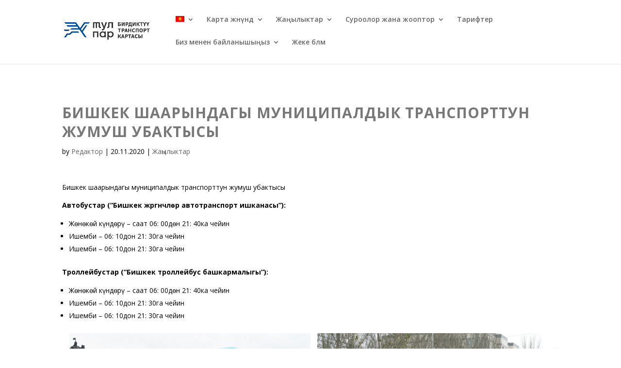

--- FILE ---
content_type: text/html; charset=UTF-8
request_url: https://www.tulpar-card.kg/kg/2020/11/20/bishkek-shaaryndagy-municzipaldyk-transporttun-zhumush-ubaktysy/
body_size: 15992
content:
<!DOCTYPE html>
<html dir="ltr" lang="kg-KG" prefix="og: https://ogp.me/ns#">
<head>
	<meta charset="UTF-8" />
<meta http-equiv="X-UA-Compatible" content="IE=edge">
	<link rel="pingback" href="https://www.tulpar-card.kg/xmlrpc.php" />

	<script type="text/javascript">
		document.documentElement.className = 'js';
	</script>

	<script>var et_site_url='https://www.tulpar-card.kg';var et_post_id='2654';function et_core_page_resource_fallback(a,b){"undefined"===typeof b&&(b=a.sheet.cssRules&&0===a.sheet.cssRules.length);b&&(a.onerror=null,a.onload=null,a.href?a.href=et_site_url+"/?et_core_page_resource="+a.id+et_post_id:a.src&&(a.src=et_site_url+"/?et_core_page_resource="+a.id+et_post_id))}
</script><title>Бишкек шаарындагы муниципалдык транспорттун жумуш убактысы | TULPAR</title>
<link rel="alternate" hreflang="ru" href="https://www.tulpar-card.kg/2020/11/20/raspisanie-raboty-municzipalnogo-transporta-g-bishkek/" />
<link rel="alternate" hreflang="kg" href="https://www.tulpar-card.kg/kg/2020/11/20/bishkek-shaaryndagy-municzipaldyk-transporttun-zhumush-ubaktysy/" />

		<!-- All in One SEO 4.8.4.1 - aioseo.com -->
	<meta name="description" content="Автобустар жана троллейбустар" />
	<meta name="robots" content="max-image-preview:large" />
	<meta name="author" content="Редактор"/>
	<link rel="canonical" href="https://www.tulpar-card.kg/kg/2020/11/20/bishkek-shaaryndagy-municzipaldyk-transporttun-zhumush-ubaktysy/" />
	<meta name="generator" content="All in One SEO (AIOSEO) 4.8.4.1" />
		<meta property="og:locale" content="en_US" />
		<meta property="og:site_name" content="TULPAR | Бирдиктүү транспорт картасы" />
		<meta property="og:type" content="article" />
		<meta property="og:title" content="Бишкек шаарындагы муниципалдык транспорттун жумуш убактысы | TULPAR" />
		<meta property="og:description" content="Автобустар жана троллейбустар" />
		<meta property="og:url" content="https://www.tulpar-card.kg/kg/2020/11/20/bishkek-shaaryndagy-municzipaldyk-transporttun-zhumush-ubaktysy/" />
		<meta property="article:published_time" content="2020-11-20T14:55:15+00:00" />
		<meta property="article:modified_time" content="2020-11-20T14:55:15+00:00" />
		<meta property="article:publisher" content="https://www.facebook.com/tulparcardkg/" />
		<meta name="twitter:card" content="summary" />
		<meta name="twitter:site" content="@CardKg" />
		<meta name="twitter:title" content="Бишкек шаарындагы муниципалдык транспорттун жумуш убактысы | TULPAR" />
		<meta name="twitter:description" content="Автобустар жана троллейбустар" />
		<meta name="twitter:creator" content="@CardKg" />
		<script type="application/ld+json" class="aioseo-schema">
			{"@context":"https:\/\/schema.org","@graph":[{"@type":"Article","@id":"https:\/\/www.tulpar-card.kg\/kg\/2020\/11\/20\/bishkek-shaaryndagy-municzipaldyk-transporttun-zhumush-ubaktysy\/#article","name":"\u0411\u0438\u0448\u043a\u0435\u043a \u0448\u0430\u0430\u0440\u044b\u043d\u0434\u0430\u0433\u044b \u043c\u0443\u043d\u0438\u0446\u0438\u043f\u0430\u043b\u0434\u044b\u043a \u0442\u0440\u0430\u043d\u0441\u043f\u043e\u0440\u0442\u0442\u0443\u043d \u0436\u0443\u043c\u0443\u0448 \u0443\u0431\u0430\u043a\u0442\u044b\u0441\u044b | TULPAR","headline":"\u0411\u0438\u0448\u043a\u0435\u043a \u0448\u0430\u0430\u0440\u044b\u043d\u0434\u0430\u0433\u044b \u043c\u0443\u043d\u0438\u0446\u0438\u043f\u0430\u043b\u0434\u044b\u043a \u0442\u0440\u0430\u043d\u0441\u043f\u043e\u0440\u0442\u0442\u0443\u043d \u0436\u0443\u043c\u0443\u0448 \u0443\u0431\u0430\u043a\u0442\u044b\u0441\u044b","author":{"@id":"https:\/\/www.tulpar-card.kg\/kg\/author\/konovalov\/#author"},"publisher":{"@id":"https:\/\/www.tulpar-card.kg\/kg\/#organization"},"image":{"@type":"ImageObject","url":"https:\/\/www.tulpar-card.kg\/wp-content\/uploads\/2020\/11\/tulpar.jpg","width":1200,"height":800},"datePublished":"2020-11-20T14:55:15+06:00","dateModified":"2020-11-20T14:55:15+06:00","inLanguage":"kg-KG","mainEntityOfPage":{"@id":"https:\/\/www.tulpar-card.kg\/kg\/2020\/11\/20\/bishkek-shaaryndagy-municzipaldyk-transporttun-zhumush-ubaktysy\/#webpage"},"isPartOf":{"@id":"https:\/\/www.tulpar-card.kg\/kg\/2020\/11\/20\/bishkek-shaaryndagy-municzipaldyk-transporttun-zhumush-ubaktysy\/#webpage"},"articleSection":"\u0416\u0430\u04a3\u044b\u043b\u044b\u043a\u0442\u0430\u0440, \u0441\u04e9\u0437\u0441\u04af\u0437 \u0442\u04af\u0440\u0434\u04e9"},{"@type":"BreadcrumbList","@id":"https:\/\/www.tulpar-card.kg\/kg\/2020\/11\/20\/bishkek-shaaryndagy-municzipaldyk-transporttun-zhumush-ubaktysy\/#breadcrumblist","itemListElement":[{"@type":"ListItem","@id":"https:\/\/www.tulpar-card.kg\/kg\/#listItem","position":1,"name":"\u0413\u043b\u0430\u0432\u043d\u0430\u044f","item":"https:\/\/www.tulpar-card.kg\/kg\/","nextItem":{"@type":"ListItem","@id":"https:\/\/www.tulpar-card.kg\/kg\/category\/newkg\/#listItem","name":"\u0416\u0430\u04a3\u044b\u043b\u044b\u043a\u0442\u0430\u0440"}},{"@type":"ListItem","@id":"https:\/\/www.tulpar-card.kg\/kg\/category\/newkg\/#listItem","position":2,"name":"\u0416\u0430\u04a3\u044b\u043b\u044b\u043a\u0442\u0430\u0440","item":"https:\/\/www.tulpar-card.kg\/kg\/category\/newkg\/","nextItem":{"@type":"ListItem","@id":"https:\/\/www.tulpar-card.kg\/kg\/2020\/11\/20\/bishkek-shaaryndagy-municzipaldyk-transporttun-zhumush-ubaktysy\/#listItem","name":"\u0411\u0438\u0448\u043a\u0435\u043a \u0448\u0430\u0430\u0440\u044b\u043d\u0434\u0430\u0433\u044b \u043c\u0443\u043d\u0438\u0446\u0438\u043f\u0430\u043b\u0434\u044b\u043a \u0442\u0440\u0430\u043d\u0441\u043f\u043e\u0440\u0442\u0442\u0443\u043d \u0436\u0443\u043c\u0443\u0448 \u0443\u0431\u0430\u043a\u0442\u044b\u0441\u044b"},"previousItem":{"@type":"ListItem","@id":"https:\/\/www.tulpar-card.kg\/kg\/#listItem","name":"\u0413\u043b\u0430\u0432\u043d\u0430\u044f"}},{"@type":"ListItem","@id":"https:\/\/www.tulpar-card.kg\/kg\/2020\/11\/20\/bishkek-shaaryndagy-municzipaldyk-transporttun-zhumush-ubaktysy\/#listItem","position":3,"name":"\u0411\u0438\u0448\u043a\u0435\u043a \u0448\u0430\u0430\u0440\u044b\u043d\u0434\u0430\u0433\u044b \u043c\u0443\u043d\u0438\u0446\u0438\u043f\u0430\u043b\u0434\u044b\u043a \u0442\u0440\u0430\u043d\u0441\u043f\u043e\u0440\u0442\u0442\u0443\u043d \u0436\u0443\u043c\u0443\u0448 \u0443\u0431\u0430\u043a\u0442\u044b\u0441\u044b","previousItem":{"@type":"ListItem","@id":"https:\/\/www.tulpar-card.kg\/kg\/category\/newkg\/#listItem","name":"\u0416\u0430\u04a3\u044b\u043b\u044b\u043a\u0442\u0430\u0440"}}]},{"@type":"Organization","@id":"https:\/\/www.tulpar-card.kg\/kg\/#organization","name":"\u00ab\u0422\u0443\u043b\u043f\u0430\u0440\u00bb - \u0435\u0434\u0438\u043d\u0430\u044f \u043f\u043b\u0430\u0442\u0435\u0436\u043d\u0430\u044f \u043a\u0430\u0440\u0442\u0430","description":"\u0411\u0438\u0440\u0434\u0438\u043a\u0442\u04af\u04af \u0442\u0440\u0430\u043d\u0441\u043f\u043e\u0440\u0442 \u043a\u0430\u0440\u0442\u0430\u0441\u044b","url":"https:\/\/www.tulpar-card.kg\/kg\/","telephone":"+996312582000","logo":{"@type":"ImageObject","url":"https:\/\/www.tulpar-card.kg\/wp-content\/uploads\/2020\/08\/logo-505x501-1.png","@id":"https:\/\/www.tulpar-card.kg\/kg\/2020\/11\/20\/bishkek-shaaryndagy-municzipaldyk-transporttun-zhumush-ubaktysy\/#organizationLogo","width":505,"height":101},"image":{"@id":"https:\/\/www.tulpar-card.kg\/kg\/2020\/11\/20\/bishkek-shaaryndagy-municzipaldyk-transporttun-zhumush-ubaktysy\/#organizationLogo"},"sameAs":["https:\/\/www.facebook.com\/tulparcardkg\/","https:\/\/twitter.com\/CardKg","https:\/\/www.instagram.com\/tulpar_card.kg\/","https:\/\/www.youtube.com\/channel\/UCWJr-g_mC_XVuqTZBtkT6Lw"]},{"@type":"Person","@id":"https:\/\/www.tulpar-card.kg\/kg\/author\/konovalov\/#author","url":"https:\/\/www.tulpar-card.kg\/kg\/author\/konovalov\/","name":"\u0420\u0435\u0434\u0430\u043a\u0442\u043e\u0440","image":{"@type":"ImageObject","@id":"https:\/\/www.tulpar-card.kg\/kg\/2020\/11\/20\/bishkek-shaaryndagy-municzipaldyk-transporttun-zhumush-ubaktysy\/#authorImage","url":"https:\/\/secure.gravatar.com\/avatar\/283699ede9225577c12b7a712b204abe?s=96&d=mm&r=g","width":96,"height":96,"caption":"\u0420\u0435\u0434\u0430\u043a\u0442\u043e\u0440"}},{"@type":"WebPage","@id":"https:\/\/www.tulpar-card.kg\/kg\/2020\/11\/20\/bishkek-shaaryndagy-municzipaldyk-transporttun-zhumush-ubaktysy\/#webpage","url":"https:\/\/www.tulpar-card.kg\/kg\/2020\/11\/20\/bishkek-shaaryndagy-municzipaldyk-transporttun-zhumush-ubaktysy\/","name":"\u0411\u0438\u0448\u043a\u0435\u043a \u0448\u0430\u0430\u0440\u044b\u043d\u0434\u0430\u0433\u044b \u043c\u0443\u043d\u0438\u0446\u0438\u043f\u0430\u043b\u0434\u044b\u043a \u0442\u0440\u0430\u043d\u0441\u043f\u043e\u0440\u0442\u0442\u0443\u043d \u0436\u0443\u043c\u0443\u0448 \u0443\u0431\u0430\u043a\u0442\u044b\u0441\u044b | TULPAR","description":"\u0410\u0432\u0442\u043e\u0431\u0443\u0441\u0442\u0430\u0440 \u0436\u0430\u043d\u0430 \u0442\u0440\u043e\u043b\u043b\u0435\u0439\u0431\u0443\u0441\u0442\u0430\u0440","inLanguage":"kg-KG","isPartOf":{"@id":"https:\/\/www.tulpar-card.kg\/kg\/#website"},"breadcrumb":{"@id":"https:\/\/www.tulpar-card.kg\/kg\/2020\/11\/20\/bishkek-shaaryndagy-municzipaldyk-transporttun-zhumush-ubaktysy\/#breadcrumblist"},"author":{"@id":"https:\/\/www.tulpar-card.kg\/kg\/author\/konovalov\/#author"},"creator":{"@id":"https:\/\/www.tulpar-card.kg\/kg\/author\/konovalov\/#author"},"image":{"@type":"ImageObject","url":"https:\/\/www.tulpar-card.kg\/wp-content\/uploads\/2020\/11\/tulpar.jpg","@id":"https:\/\/www.tulpar-card.kg\/kg\/2020\/11\/20\/bishkek-shaaryndagy-municzipaldyk-transporttun-zhumush-ubaktysy\/#mainImage","width":1200,"height":800},"primaryImageOfPage":{"@id":"https:\/\/www.tulpar-card.kg\/kg\/2020\/11\/20\/bishkek-shaaryndagy-municzipaldyk-transporttun-zhumush-ubaktysy\/#mainImage"},"datePublished":"2020-11-20T14:55:15+06:00","dateModified":"2020-11-20T14:55:15+06:00"},{"@type":"WebSite","@id":"https:\/\/www.tulpar-card.kg\/kg\/#website","url":"https:\/\/www.tulpar-card.kg\/kg\/","name":"TULPAR","description":"\u0411\u0438\u0440\u0434\u0438\u043a\u0442\u04af\u04af \u0442\u0440\u0430\u043d\u0441\u043f\u043e\u0440\u0442 \u043a\u0430\u0440\u0442\u0430\u0441\u044b","inLanguage":"kg-KG","publisher":{"@id":"https:\/\/www.tulpar-card.kg\/kg\/#organization"}}]}
		</script>
		<!-- All in One SEO -->

<link rel='dns-prefetch' href='//www.google.com' />
<link rel='dns-prefetch' href='//fonts.googleapis.com' />
<link rel='dns-prefetch' href='//s.w.org' />
<link rel="alternate" type="application/rss+xml" title="TULPAR &raquo; Feed" href="https://www.tulpar-card.kg/kg/feed/" />
<link rel="alternate" type="application/rss+xml" title="TULPAR &raquo; Comments Feed" href="https://www.tulpar-card.kg/kg/comments/feed/" />
		<script type="text/javascript">
			window._wpemojiSettings = {"baseUrl":"https:\/\/s.w.org\/images\/core\/emoji\/13.1.0\/72x72\/","ext":".png","svgUrl":"https:\/\/s.w.org\/images\/core\/emoji\/13.1.0\/svg\/","svgExt":".svg","source":{"concatemoji":"\/\/www.tulpar-card.kg\/wp-includes\/js\/wp-emoji-release.min.js?ver=5.8.12"}};
			!function(e,a,t){var n,r,o,i=a.createElement("canvas"),p=i.getContext&&i.getContext("2d");function s(e,t){var a=String.fromCharCode;p.clearRect(0,0,i.width,i.height),p.fillText(a.apply(this,e),0,0);e=i.toDataURL();return p.clearRect(0,0,i.width,i.height),p.fillText(a.apply(this,t),0,0),e===i.toDataURL()}function c(e){var t=a.createElement("script");t.src=e,t.defer=t.type="text/javascript",a.getElementsByTagName("head")[0].appendChild(t)}for(o=Array("flag","emoji"),t.supports={everything:!0,everythingExceptFlag:!0},r=0;r<o.length;r++)t.supports[o[r]]=function(e){if(!p||!p.fillText)return!1;switch(p.textBaseline="top",p.font="600 32px Arial",e){case"flag":return s([127987,65039,8205,9895,65039],[127987,65039,8203,9895,65039])?!1:!s([55356,56826,55356,56819],[55356,56826,8203,55356,56819])&&!s([55356,57332,56128,56423,56128,56418,56128,56421,56128,56430,56128,56423,56128,56447],[55356,57332,8203,56128,56423,8203,56128,56418,8203,56128,56421,8203,56128,56430,8203,56128,56423,8203,56128,56447]);case"emoji":return!s([10084,65039,8205,55357,56613],[10084,65039,8203,55357,56613])}return!1}(o[r]),t.supports.everything=t.supports.everything&&t.supports[o[r]],"flag"!==o[r]&&(t.supports.everythingExceptFlag=t.supports.everythingExceptFlag&&t.supports[o[r]]);t.supports.everythingExceptFlag=t.supports.everythingExceptFlag&&!t.supports.flag,t.DOMReady=!1,t.readyCallback=function(){t.DOMReady=!0},t.supports.everything||(n=function(){t.readyCallback()},a.addEventListener?(a.addEventListener("DOMContentLoaded",n,!1),e.addEventListener("load",n,!1)):(e.attachEvent("onload",n),a.attachEvent("onreadystatechange",function(){"complete"===a.readyState&&t.readyCallback()})),(n=t.source||{}).concatemoji?c(n.concatemoji):n.wpemoji&&n.twemoji&&(c(n.twemoji),c(n.wpemoji)))}(window,document,window._wpemojiSettings);
		</script>
		<meta content="Divi Child Theme v.1.0.0" name="generator"/><style type="text/css">
img.wp-smiley,
img.emoji {
	display: inline !important;
	border: none !important;
	box-shadow: none !important;
	height: 1em !important;
	width: 1em !important;
	margin: 0 .07em !important;
	vertical-align: -0.1em !important;
	background: none !important;
	padding: 0 !important;
}
</style>
	<link rel='stylesheet' id='divi-global-footer-admin_style-css'  href='//www.tulpar-card.kg/wp-content/plugins/mrkwp-footer-for-divi/css/admin-style.css?ver=0.0.1' type='text/css' media='all' />
<link rel='stylesheet' id='wp-block-library-css'  href='//www.tulpar-card.kg/wp-includes/css/dist/block-library/style.min.css?ver=5.8.12' type='text/css' media='all' />
<link rel='stylesheet' id='wtfdivi-user-css-css'  href='//www.tulpar-card.kg/wp-content/uploads/wtfdivi/kg/wp_head.css?ver=1580802011' type='text/css' media='all' />
<link rel='stylesheet' id='wpml-menu-item-0-css'  href='//www.tulpar-card.kg/wp-content/plugins/sitepress-multilingual-cms/templates/language-switchers/menu-item/style.css?ver=1' type='text/css' media='all' />
<link rel='stylesheet' id='wpml-tm-admin-bar-css'  href='//www.tulpar-card.kg/wp-content/plugins/wpml-translation-management/res/css/admin-bar-style.css?ver=2.9.6' type='text/css' media='all' />
<link rel='stylesheet' id='b3line_font-css'  href='//www.tulpar-card.kg/wp-content/plugins/divi-icons/assets/css/b3line_font_free.css' type='text/css' media='all' />
<link rel='stylesheet' id='b3_ie7-css'  href='//www.tulpar-card.kg/wp-content/plugins/divi-icons/assets/css/b3_ie7_free.css' type='text/css' media='all' />
<link rel='stylesheet' id='b3_frontend_font-css'  href='//www.tulpar-card.kg/wp-content/plugins/divi-icons/assets/css/b3_frontend_free.css' type='text/css' media='all' />
<link rel='stylesheet' id='parent-style-css'  href='//www.tulpar-card.kg/wp-content/themes/Divi/style.css?ver=5.8.12' type='text/css' media='all' />
<link rel='stylesheet' id='divi-fonts-css'  href='//fonts.googleapis.com/css?family=Open+Sans:300italic,400italic,600italic,700italic,800italic,400,300,600,700,800&#038;subset=latin,latin-ext' type='text/css' media='all' />
<link rel='stylesheet' id='divi-style-css'  href='//www.tulpar-card.kg/wp-content/themes/Divi-Child-Theme/style.css?ver=4.2.2' type='text/css' media='all' />
<link rel='stylesheet' id='dashicons-css'  href='//www.tulpar-card.kg/wp-includes/css/dashicons.min.css?ver=5.8.12' type='text/css' media='all' />
<link rel='stylesheet' id='bvi-styles-css'  href='//www.tulpar-card.kg/wp-content/plugins/button-visually-impaired/assets/css/bvi.min.css?ver=2.3.0' type='text/css' media='all' />
<style id='bvi-styles-inline-css' type='text/css'>

			.bvi-widget,
			.bvi-shortcode a,
			.bvi-widget a, 
			.bvi-shortcode {
				color: #ffffff;
				background-color: #e53935;
			}
			.bvi-widget .bvi-svg-eye,
			.bvi-shortcode .bvi-svg-eye {
			    display: inline-block;
                overflow: visible;
                width: 1.125em;
                height: 1em;
                font-size: 2em;
                vertical-align: middle;
			}
			.bvi-widget,
			.bvi-shortcode {
			    -webkit-transition: background-color .2s ease-out;
			    transition: background-color .2s ease-out;
			    cursor: pointer;
			    border-radius: 2px;
			    display: inline-block;
			    padding: 5px 10px;
			    vertical-align: middle;
			    text-decoration: none;
			}
</style>
<style id='rocket-lazyload-inline-css' type='text/css'>
.rll-youtube-player{position:relative;padding-bottom:56.23%;height:0;overflow:hidden;max-width:100%;}.rll-youtube-player iframe{position:absolute;top:0;left:0;width:100%;height:100%;z-index:100;background:0 0}.rll-youtube-player img{bottom:0;display:block;left:0;margin:auto;max-width:100%;width:100%;position:absolute;right:0;top:0;border:none;height:auto;cursor:pointer;-webkit-transition:.4s all;-moz-transition:.4s all;transition:.4s all}.rll-youtube-player img:hover{-webkit-filter:brightness(75%)}.rll-youtube-player .play{height:72px;width:72px;left:50%;top:50%;margin-left:-36px;margin-top:-36px;position:absolute;background:url(https://www.tulpar-card.kg/wp-content/plugins/rocket-lazy-load/assets/img/youtube.png) no-repeat;cursor:pointer}
</style>
<script type='text/javascript' src='//www.tulpar-card.kg/wp-includes/js/jquery/jquery.min.js?ver=3.6.0' id='jquery-core-js'></script>
<script type='text/javascript' src='//www.tulpar-card.kg/wp-includes/js/jquery/jquery-migrate.min.js?ver=3.3.2' id='jquery-migrate-js'></script>
<script type='text/javascript' src='//www.tulpar-card.kg/wp-content/plugins/svg-support/js/min/svgs-inline-min.js?ver=1.0.0' id='bodhi_svg_inline-js'></script>
<script type='text/javascript' id='bodhi_svg_inline-js-after'>
cssTarget="img.style-svg";ForceInlineSVGActive="false";
</script>
<script type='text/javascript' src='//www.google.com/recaptcha/api.js?render=6Lfv8_IaAAAAAIyLbzotQsMMBwIj4LrBGy-sfbbA&#038;ver=5.8.12' id='recaptcha-v3-js'></script>
<script type='text/javascript' id='et-core-api-spam-recaptcha-js-extra'>
/* <![CDATA[ */
var et_core_api_spam_recaptcha = {"site_key":"6Lfv8_IaAAAAAIyLbzotQsMMBwIj4LrBGy-sfbbA","page_action":{"action":"bishkekshaaryndagymuniczipaldyktransporttunzhumushubaktysy"}};
/* ]]> */
</script>
<script type='text/javascript' src='//www.tulpar-card.kg/wp-content/themes/Divi/core/admin/js/recaptcha.js?ver=5.8.12' id='et-core-api-spam-recaptcha-js'></script>
<script type='text/javascript' id='wpml-browser-redirect-js-extra'>
/* <![CDATA[ */
var wpml_browser_redirect_params = {"pageLanguage":"kg","languageUrls":{"ru_RU":"https:\/\/www.tulpar-card.kg\/2020\/11\/20\/raspisanie-raboty-municzipalnogo-transporta-g-bishkek\/","ru":"https:\/\/www.tulpar-card.kg\/2020\/11\/20\/raspisanie-raboty-municzipalnogo-transporta-g-bishkek\/","RU":"https:\/\/www.tulpar-card.kg\/2020\/11\/20\/raspisanie-raboty-municzipalnogo-transporta-g-bishkek\/","kg_KG":"https:\/\/www.tulpar-card.kg\/kg\/2020\/11\/20\/bishkek-shaaryndagy-municzipaldyk-transporttun-zhumush-ubaktysy\/","kg":"https:\/\/www.tulpar-card.kg\/kg\/2020\/11\/20\/bishkek-shaaryndagy-municzipaldyk-transporttun-zhumush-ubaktysy\/","KG":"https:\/\/www.tulpar-card.kg\/kg\/2020\/11\/20\/bishkek-shaaryndagy-municzipaldyk-transporttun-zhumush-ubaktysy\/"},"cookie":{"name":"_icl_visitor_lang_js","domain":"www.tulpar-card.kg","path":"\/","expiration":24}};
/* ]]> */
</script>
<script type='text/javascript' src='//www.tulpar-card.kg/wp-content/plugins/sitepress-multilingual-cms/dist/js/browser-redirect/app.js?ver=4.3.12' id='wpml-browser-redirect-js'></script>
<link rel="https://api.w.org/" href="https://www.tulpar-card.kg/wp-json/" /><link rel="alternate" type="application/json" href="https://www.tulpar-card.kg/wp-json/wp/v2/posts/2654" /><link rel="EditURI" type="application/rsd+xml" title="RSD" href="https://www.tulpar-card.kg/xmlrpc.php?rsd" />
<link rel="wlwmanifest" type="application/wlwmanifest+xml" href="https://www.tulpar-card.kg/wp-includes/wlwmanifest.xml" /> 
<meta name="generator" content="WordPress 5.8.12" />
<link rel='shortlink' href='https://www.tulpar-card.kg/kg/?p=2654' />
<link rel="alternate" type="application/json+oembed" href="https://www.tulpar-card.kg/wp-json/oembed/1.0/embed?url=https%3A%2F%2Fwww.tulpar-card.kg%2Fkg%2F2020%2F11%2F20%2Fbishkek-shaaryndagy-municzipaldyk-transporttun-zhumush-ubaktysy%2F" />
<link rel="alternate" type="text/xml+oembed" href="https://www.tulpar-card.kg/wp-json/oembed/1.0/embed?url=https%3A%2F%2Fwww.tulpar-card.kg%2Fkg%2F2020%2F11%2F20%2Fbishkek-shaaryndagy-municzipaldyk-transporttun-zhumush-ubaktysy%2F&#038;format=xml" />
<meta name="generator" content="WPML ver:4.3.12 stt:65,45;" />
<style>
/* Display the team member icons */
.db_pb_team_member_website_icon:before{content:"\e0e3";}
.db_pb_team_member_email_icon:before{content:"\e010";}
.db_pb_team_member_instagram_icon:before{content:"\e09a";}

/* Fix email icon hidden by Email Address Encoder plugin */
ul.et_pb_member_social_links li > span { 
	display: inline-block !important; 
}
</style>
<style>
@media only screen and (min-width: 981px) {
    .et_pb_module.db_inline_form .et_pb_newsletter_fields > p { 
        flex: auto !important;
    }
    .et_pb_module.db_inline_form .et_pb_newsletter_fields p.et_pb_newsletter_field {
        margin-right: 2%; 
    }
}
</style>
<meta name="viewport" content="width=device-width, initial-scale=1.0, maximum-scale=1.0, user-scalable=0" /><style>			.et-pb-icon.db-custom-icon {
				line-height: unset;
			}
			.db-custom-icon img { 
				height: 1em;
			}
			.et_pb_blurb_position_left .db-custom-icon, 
			.et_pb_blurb_position_right .db-custom-icon {
				width: 1em;
				display: block;
			}
			.et_pb_blurb_position_left .dbdb-custom-icon-img,
			.et_pb_blurb_position_right .dbdb-custom-icon-img {
				height: auto;    
				vertical-align: top;
			}</style><script>			function db014_update_icon(icon_id, icon_url) {
				db014_update_icons(jQuery(document), icon_id, icon_url);
				var $app_frame = jQuery("#et-fb-app-frame");
				if ($app_frame) {
					db014_update_icons($app_frame.contents(), icon_id, icon_url);
				}
			}
			
			function db014_update_icons(doc, icon_id, icon_url) { 
				db014_update_custom_icons(doc, icon_id, icon_url);
				db014_update_custom_inline_icons(doc, icon_id, icon_url);
			}
	
			function db014_update_custom_icons(doc, icon_id, icon_url) {
				var $custom_icons = doc.find('.et-pb-icon:contains("'+icon_id+'")');	
				var icon_visible = (icon_url !== '');
				var $icons = $custom_icons.filter(function(){ return jQuery(this).text() == icon_id; }); 
				$icons.addClass('db-custom-icon');
				$icons.html('<img class="dbdb-custom-icon-img" src="'+icon_url+'"/>');
				$icons.toggle(icon_visible); 
			}
			
			function db014_update_custom_inline_icons(doc, icon_id, icon_url) {
				var $custom_inline_icons = doc.find('.et_pb_inline_icon[data-icon="'+icon_id+'"]');
				var icon_visible = (icon_url !== '');
				var $icons_inline = $custom_inline_icons.filter(function(){ return jQuery(this).attr('data-icon') == icon_id; });
				$icons_inline.addClass('db-custom-icon');
				$icons_inline.each(function(){
					if (jQuery(this).children('.db014_custom_hover_icon').length === 0) {
						if (jQuery(this).closest('.et_pb_dmb_breadcrumbs').length === 0) {
							jQuery(this).html('<img class="db014_custom_hover_icon"/>');
						} else {
							jQuery(this).prepend(jQuery('<img class="db014_custom_hover_icon"/>'));
						}
					}
					jQuery(this).children('.db014_custom_hover_icon').attr('src', icon_url);
				});
				$icons_inline.toggle(icon_visible);
			}</script>			<style>
			.et_pb_custom_button_icon[data-icon="wtfdivi014-url7"]:before, 
			.et_pb_custom_button_icon[data-icon="wtfdivi014-url7"]:after {
				background-image: url('https://www.tulpar-card.kg/wp-content/uploads/2020/02/telegram.png');		
			}
			</style>			<style>
			.et_pb_custom_button_icon[data-icon="wtfdivi014-url7"]:before, 
			.et_pb_custom_button_icon[data-icon="wtfdivi014-url7"]:after {
				background-size: auto 1em;
				background-repeat: no-repeat;
				min-width: 20em;
				height: 100%;
				content: "" !important;
				background-position: left center;
				position: absolute;
				top: 0;
			}
			.et_pb_custom_button_icon[data-icon="wtfdivi014-url7"] { 
				overflow: hidden;
			}
			</style>
						<style>
			.et_pb_posts .et_pb_inline_icon[data-icon="wtfdivi014-url7"]:before,
			.et_pb_portfolio_item .et_pb_inline_icon[data-icon="wtfdivi014-url7"]:before {
				content: '' !important;
				-webkit-transition: all 0.4s;
				-moz-transition: all 0.4s;
				transition: all 0.4s;
			}
			.et_pb_posts .entry-featured-image-url:hover .et_pb_inline_icon[data-icon="wtfdivi014-url7"] img,
			.et_pb_portfolio_item .et_portfolio_image:hover .et_pb_inline_icon[data-icon="wtfdivi014-url7"] img { 
				margin-top:0px; transition: all 0.4s;
			}
			.et_pb_posts .entry-featured-image-url .et_pb_inline_icon[data-icon="wtfdivi014-url7"] img, 
			.et_pb_portfolio_item .et_portfolio_image .et_pb_inline_icon[data-icon="wtfdivi014-url7"] img { 
				margin-top: 14px; 
			}
			</style>
						<style>
			.db014_custom_hover_icon { 
				width:auto !important; 
				max-width:32px !important; 
				min-width:0 !important;
				height:auto !important; 
				max-height:32px !important; 
				min-height:0 !important;
				position:absolute;
				top:50%;
				left:50%;
				-webkit-transform: translate(-50%,-50%); 
				-moz-transform: translate(-50%,-50%); 
				-ms-transform: translate(-50%,-50%); 
				transform: translate(-50%,-50%); 
			}
			.et_pb_dmb_breadcrumbs a:first-child .db014_custom_hover_icon {
				position: relative !important;
				left: 0%; 
				transform: none;
				vertical-align: middle;
				margin-right: 8px;
			}
			.et_pb_dmb_breadcrumbs li .db014_custom_hover_icon {
				position: relative !important;
				left: 0%; 
				transform: none;
				vertical-align: middle;
				margin-right: 8px;
				margin-left: 4px;
			}
			.et_pb_fullwidth_portfolio .et_overlay .db014_custom_hover_icon {
				top: 45%;
				-webkit-transition: all .3s;
				transition: all .3s;
			}
			.et_pb_fullwidth_portfolio .et_pb_portfolio_image:hover .et_overlay .db014_custom_hover_icon {
				top:33%;
			}
			</style>
						<style>
			.et_pb_gallery .et_pb_gallery_image .et_pb_inline_icon[data-icon="wtfdivi014-url7"]:before,
			.et_pb_blog_grid .et_pb_inline_icon[data-icon="wtfdivi014-url7"]:before,
			.et_pb_image .et_pb_image_wrap .et_pb_inline_icon[data-icon="wtfdivi014-url7"]:before,
			.et_pb_dmb_breadcrumbs > ol > li > a:first-child[data-icon="wtfdivi014-url7"]:before,
			.et_pb_dmb_breadcrumbs > ol > li[data-icon="wtfdivi014-url7"]:before
			{ 
				display:none !important; 
			}
			span.db-custom-icon {
			   color: rgba(0,0,0,0) !important;
			}
			</style>
						<style>
			.et_pb_custom_button_icon[data-icon="wtfdivi014-url8"]:before, 
			.et_pb_custom_button_icon[data-icon="wtfdivi014-url8"]:after {
				background-image: url('https://www.tulpar-card.kg/wp-content/uploads/2020/02/whatsapp.png');		
			}
			</style>			<style>
			.et_pb_custom_button_icon[data-icon="wtfdivi014-url8"]:before, 
			.et_pb_custom_button_icon[data-icon="wtfdivi014-url8"]:after {
				background-size: auto 1em;
				background-repeat: no-repeat;
				min-width: 20em;
				height: 100%;
				content: "" !important;
				background-position: left center;
				position: absolute;
				top: 0;
			}
			.et_pb_custom_button_icon[data-icon="wtfdivi014-url8"] { 
				overflow: hidden;
			}
			</style>
						<style>
			.et_pb_posts .et_pb_inline_icon[data-icon="wtfdivi014-url8"]:before,
			.et_pb_portfolio_item .et_pb_inline_icon[data-icon="wtfdivi014-url8"]:before {
				content: '' !important;
				-webkit-transition: all 0.4s;
				-moz-transition: all 0.4s;
				transition: all 0.4s;
			}
			.et_pb_posts .entry-featured-image-url:hover .et_pb_inline_icon[data-icon="wtfdivi014-url8"] img,
			.et_pb_portfolio_item .et_portfolio_image:hover .et_pb_inline_icon[data-icon="wtfdivi014-url8"] img { 
				margin-top:0px; transition: all 0.4s;
			}
			.et_pb_posts .entry-featured-image-url .et_pb_inline_icon[data-icon="wtfdivi014-url8"] img, 
			.et_pb_portfolio_item .et_portfolio_image .et_pb_inline_icon[data-icon="wtfdivi014-url8"] img { 
				margin-top: 14px; 
			}
			</style>
						<style>
			.db014_custom_hover_icon { 
				width:auto !important; 
				max-width:32px !important; 
				min-width:0 !important;
				height:auto !important; 
				max-height:32px !important; 
				min-height:0 !important;
				position:absolute;
				top:50%;
				left:50%;
				-webkit-transform: translate(-50%,-50%); 
				-moz-transform: translate(-50%,-50%); 
				-ms-transform: translate(-50%,-50%); 
				transform: translate(-50%,-50%); 
			}
			.et_pb_dmb_breadcrumbs a:first-child .db014_custom_hover_icon {
				position: relative !important;
				left: 0%; 
				transform: none;
				vertical-align: middle;
				margin-right: 8px;
			}
			.et_pb_dmb_breadcrumbs li .db014_custom_hover_icon {
				position: relative !important;
				left: 0%; 
				transform: none;
				vertical-align: middle;
				margin-right: 8px;
				margin-left: 4px;
			}
			.et_pb_fullwidth_portfolio .et_overlay .db014_custom_hover_icon {
				top: 45%;
				-webkit-transition: all .3s;
				transition: all .3s;
			}
			.et_pb_fullwidth_portfolio .et_pb_portfolio_image:hover .et_overlay .db014_custom_hover_icon {
				top:33%;
			}
			</style>
						<style>
			.et_pb_gallery .et_pb_gallery_image .et_pb_inline_icon[data-icon="wtfdivi014-url8"]:before,
			.et_pb_blog_grid .et_pb_inline_icon[data-icon="wtfdivi014-url8"]:before,
			.et_pb_image .et_pb_image_wrap .et_pb_inline_icon[data-icon="wtfdivi014-url8"]:before,
			.et_pb_dmb_breadcrumbs > ol > li > a:first-child[data-icon="wtfdivi014-url8"]:before,
			.et_pb_dmb_breadcrumbs > ol > li[data-icon="wtfdivi014-url8"]:before
			{ 
				display:none !important; 
			}
			span.db-custom-icon {
			   color: rgba(0,0,0,0) !important;
			}
			</style>
			<script src="https://kit.fontawesome.com/b3a2122d87.js" crossorigin="anonymous"></script>
<!-- Global site tag (gtag.js) - Google Analytics -->
<script async src="https://www.googletagmanager.com/gtag/js?id=UA-174183387-1"></script>
<script>
  window.dataLayer = window.dataLayer || [];
  function gtag(){dataLayer.push(arguments);}
  gtag('js', new Date());

  gtag('config', 'UA-174183387-1');
</script>
<!-- Yandex.Metrika counter -->
<script type="text/javascript" >
   (function(m,e,t,r,i,k,a){m[i]=m[i]||function(){(m[i].a=m[i].a||[]).push(arguments)};
   m[i].l=1*new Date();k=e.createElement(t),a=e.getElementsByTagName(t)[0],k.async=1,k.src=r,a.parentNode.insertBefore(k,a)})
   (window, document, "script", "https://mc.yandex.ru/metrika/tag.js", "ym");

   ym(66045514, "init", {
        clickmap:true,
        trackLinks:true,
        accurateTrackBounce:true,
        webvisor:true
   });
</script>
<noscript><div><img src="https://mc.yandex.ru/watch/66045514" style="position:absolute; left:-9999px;" alt=""></div></noscript>
<!-- /Yandex.Metrika counter -->
<script data-ad-client="ca-pub-9655212796006543" async src="https://pagead2.googlesyndication.com/pagead/js/adsbygoogle.js"></script><link rel="icon" href="https://www.tulpar-card.kg/wp-content/uploads/2019/08/cropped-logo_splash-32x32.png" sizes="32x32" />
<link rel="icon" href="https://www.tulpar-card.kg/wp-content/uploads/2019/08/cropped-logo_splash-192x192.png" sizes="192x192" />
<link rel="apple-touch-icon" href="https://www.tulpar-card.kg/wp-content/uploads/2019/08/cropped-logo_splash-180x180.png" />
<meta name="msapplication-TileImage" content="https://www.tulpar-card.kg/wp-content/uploads/2019/08/cropped-logo_splash-270x270.png" />
<link rel="stylesheet" id="et-divi-customizer-global-cached-inline-styles" href="https://www.tulpar-card.kg/wp-content/et-cache/global/et-divi-customizer-global-17665766582121.min.css" onerror="et_core_page_resource_fallback(this, true)" onload="et_core_page_resource_fallback(this)" /><noscript><style id="rocket-lazyload-nojs-css">.rll-youtube-player, [data-lazy-src]{display:none !important;}</style></noscript></head>
<body data-rsssl=1 class="post-template-default single single-post postid-2654 single-format-standard dbdb_divi_2_4_up desktop  b3-icon-pro  et_button_custom_icon et_pb_button_helper_class et_non_fixed_nav et_show_nav et_primary_nav_dropdown_animation_fade et_secondary_nav_dropdown_animation_fade et_header_style_left et_pb_footer_columns4 et_cover_background et_pb_gutter osx et_pb_gutters3 et_right_sidebar et_divi_theme et-db et_minified_js et_minified_css">
	<div id="page-container">

	
	
			<header id="main-header" data-height-onload="66">
			<div class="container clearfix et_menu_container">
							<div class="logo_container">
					<span class="logo_helper"></span>
					<a href="https://www.tulpar-card.kg/kg/">
						<img src="https://www.tulpar-card.kg/wp-content/uploads/2020/07/505x501-kyr-logo-1.png" alt="TULPAR" id="logo" data-height-percentage="54" />
					</a>
				</div>
							<div id="et-top-navigation" data-height="66" data-fixed-height="40">
											<nav id="top-menu-nav">
						<ul id="top-menu" class="nav"><li id="menu-item-wpml-ls-24-kg" class="menu-item wpml-ls-slot-24 wpml-ls-item wpml-ls-item-kg wpml-ls-current-language wpml-ls-menu-item wpml-ls-last-item menu-item-type-wpml_ls_menu_item menu-item-object-wpml_ls_menu_item menu-item-has-children menu-item-wpml-ls-24-kg"><a href="https://www.tulpar-card.kg/kg/2020/11/20/bishkek-shaaryndagy-municzipaldyk-transporttun-zhumush-ubaktysy/"><img class="wpml-ls-flag" src="data:image/svg+xml,%3Csvg%20xmlns='http://www.w3.org/2000/svg'%20viewBox='0%200%200%200'%3E%3C/svg%3E" alt="Кыргыз" data-lazy-src="https://www.tulpar-card.kg/wp-content/plugins/sitepress-multilingual-cms/res/flags/kg.png"><noscript><img class="wpml-ls-flag" src="https://www.tulpar-card.kg/wp-content/plugins/sitepress-multilingual-cms/res/flags/kg.png" alt="Кыргыз"></noscript></a>
<ul class="sub-menu">
	<li id="menu-item-wpml-ls-24-ru" class="menu-item wpml-ls-slot-24 wpml-ls-item wpml-ls-item-ru wpml-ls-menu-item wpml-ls-first-item menu-item-type-wpml_ls_menu_item menu-item-object-wpml_ls_menu_item menu-item-wpml-ls-24-ru"><a href="https://www.tulpar-card.kg/2020/11/20/raspisanie-raboty-municzipalnogo-transporta-g-bishkek/"><img class="wpml-ls-flag" src="data:image/svg+xml,%3Csvg%20xmlns='http://www.w3.org/2000/svg'%20viewBox='0%200%200%200'%3E%3C/svg%3E" alt="Russian" data-lazy-src="https://www.tulpar-card.kg/wp-content/plugins/sitepress-multilingual-cms/res/flags/ru.png"><noscript><img class="wpml-ls-flag" src="https://www.tulpar-card.kg/wp-content/plugins/sitepress-multilingual-cms/res/flags/ru.png" alt="Russian"></noscript></a></li>
</ul>
</li>
<li id="menu-item-9387" class="menu-item menu-item-type-post_type menu-item-object-page menu-item-has-children menu-item-9387"><a href="https://www.tulpar-card.kg/kg/karta-zhonyndo/">Карта жөнүндө</a>
<ul class="sub-menu">
	<li id="menu-item-9390" class="menu-item menu-item-type-post_type menu-item-object-page menu-item-9390"><a href="https://www.tulpar-card.kg/kg/karta-zhonyndo/kartany-aluu/">Картаны алуу</a></li>
	<li id="menu-item-9388" class="menu-item menu-item-type-post_type menu-item-object-page menu-item-9388"><a href="https://www.tulpar-card.kg/kg/karta-zhonyndo/balansty-toluktoo/">Балансты толуктоо</a></li>
	<li id="menu-item-9510" class="menu-item menu-item-type-custom menu-item-object-custom menu-item-9510"><a href="https://www.tulpar-card.kg/kg/karta-zhonyndo/schoolcardkg/">Жашыл картага үчүн арыз каттоо</a></li>
</ul>
</li>
<li id="menu-item-9385" class="menu-item menu-item-type-post_type menu-item-object-page menu-item-has-children menu-item-9385"><a href="https://www.tulpar-card.kg/kg/zhanylyktar/">Жаңылыктар</a>
<ul class="sub-menu">
	<li id="menu-item-9386" class="menu-item menu-item-type-post_type menu-item-object-page menu-item-9386"><a href="https://www.tulpar-card.kg/kg/zhanylyktar/basma-sfhz-biz-zhfhnyndfh/">Басма сѳз  биз  жѳнүндѳ</a></li>
</ul>
</li>
<li id="menu-item-9393" class="menu-item menu-item-type-post_type menu-item-object-page menu-item-has-children menu-item-9393"><a href="https://www.tulpar-card.kg/kg/suroolor-zhana-zhooptor/">Суроолор жана жооптор</a>
<ul class="sub-menu">
	<li id="menu-item-9391" class="menu-item menu-item-type-post_type menu-item-object-page menu-item-9391"><a href="https://www.tulpar-card.kg/kg/karta-zhonyndo/katanyn-tyshyndyrmfhsy/">Катанын түшүндүрмѳсү</a></li>
</ul>
</li>
<li id="menu-item-9392" class="menu-item menu-item-type-post_type menu-item-object-page menu-item-9392"><a href="https://www.tulpar-card.kg/kg/karta-zhonyndo/tarifter/">Тарифтер</a></li>
<li id="menu-item-9381" class="menu-item menu-item-type-post_type menu-item-object-page menu-item-has-children menu-item-9381"><a href="https://www.tulpar-card.kg/kg/biz-menen-bajlanyshynyz/">Биз менен байланышыңыз</a>
<ul class="sub-menu">
	<li id="menu-item-9382" class="menu-item menu-item-type-post_type menu-item-object-page menu-item-9382"><a href="https://www.tulpar-card.kg/kg/biz-menen-bajlanyshynyz/bizdin-kardarlar/">Биздин кардарлар</a></li>
	<li id="menu-item-9383" class="menu-item menu-item-type-post_type menu-item-object-page menu-item-9383"><a href="https://www.tulpar-card.kg/kg/biz-menen-bajlanyshynyz/biznes-ychyn/">Бизнес үчүн</a></li>
	<li id="menu-item-9384" class="menu-item menu-item-type-post_type menu-item-object-page menu-item-9384"><a href="https://www.tulpar-card.kg/kg/biz-menen-bajlanyshynyz/soglashenie-na-obrabotku-personalnyh-dannyh/">Жеке маалыматтарды иштетүү боюнча келишим</a></li>
</ul>
</li>
<li id="menu-item-9394" class="menu-item menu-item-type-custom menu-item-object-custom menu-item-9394"><a href="https://app.tulpar-card.kg/login.html">Жеке бөлмө</a></li>
</ul>						</nav>
					
					
					
					
					<div id="et_mobile_nav_menu">
				<div class="mobile_nav closed">
					<span class="select_page">Select Page</span>
					<span class="mobile_menu_bar mobile_menu_bar_toggle"></span>
				</div>
			</div>				</div> <!-- #et-top-navigation -->
			</div> <!-- .container -->
			<div class="et_search_outer">
				<div class="container et_search_form_container">
					<form role="search" method="get" class="et-search-form" action="https://www.tulpar-card.kg/kg/">
					<input type="search" class="et-search-field" placeholder="Search &hellip;" value="" name="s" title="Search for:" /><input type='hidden' name='lang' value='kg' />					</form>
					<span class="et_close_search_field"></span>
				</div>
			</div>
		</header> <!-- #main-header -->
			<div id="et-main-area">
	
<div id="main-content">
		<div class="container">
		<div id="content-area" class="clearfix">
			<div id="left-area">
											<article id="post-2654" class="et_pb_post post-2654 post type-post status-publish format-standard has-post-thumbnail hentry category-newkg">
											<div class="et_post_meta_wrapper">
							<h1 class="entry-title">Бишкек шаарындагы муниципалдык транспорттун жумуш убактысы</h1>

						<p class="post-meta"> by <span class="author vcard"><a href="https://www.tulpar-card.kg/kg/author/konovalov/" title="Posts by Редактор" rel="author">Редактор</a></span> | <span class="published">20.11.2020</span> | <a href="https://www.tulpar-card.kg/kg/category/newkg/" rel="category tag">Жаңылыктар</a></p>
												</div> <!-- .et_post_meta_wrapper -->
				
					<div class="entry-content">
					
<p>Бишкек шаарындагы муниципалдык транспорттун жумуш убактысы</p>

<p><strong>Автобустар (&#8220;Бишкек жүргүнчүлөр автотранспорт ишканасы&#8221;):</strong></p>

<ul><li>Жөнөкөй күндөрү &#8211; саат 06: 00дөн 21: 40ка чейин</li><li>Ишемби &#8211; 06: 10дон 21: 30га чейин</li><li>Ишемби &#8211; 06: 10дон 21: 30га чейин</li></ul>

<p><strong>Троллейбустар (&#8220;Бишкек троллейбус башкармалыгы&#8221;):</strong></p>

<ul><li>Жөнөкөй күндөрү &#8211; саат 06: 00дөн 21: 40ка чейин</li><li>Ишемби &#8211; 06: 10дон 21: 30га чейин</li><li>Ишемби &#8211; 06: 10дон 21: 30га чейин</li></ul>

<p></p>

<figure class="wp-block-gallery columns-2 is-cropped"><ul class="blocks-gallery-grid"><li class="blocks-gallery-item"><figure><img loading="lazy" width="1024" height="588" src="data:image/svg+xml,%3Csvg%20xmlns='http://www.w3.org/2000/svg'%20viewBox='0%200%201024%20588'%3E%3C/svg%3E" alt="" data-id="2651" data-full-url="https://www.tulpar-card.kg/wp-content/uploads/2020/11/62942.jpg" data-link="https://www.tulpar-card.kg/?attachment_id=2651" class="wp-image-2651" data-lazy-srcset="https://www.tulpar-card.kg/wp-content/uploads/2020/11/62942-980x563.jpg 980w, https://www.tulpar-card.kg/wp-content/uploads/2020/11/62942-480x276.jpg 480w" data-lazy-sizes="(min-width: 0px) and (max-width: 480px) 480px, (min-width: 481px) and (max-width: 980px) 980px, (min-width: 981px) 1024px, 100vw" data-lazy-src="https://www.tulpar-card.kg/wp-content/uploads/2020/11/62942-1024x588.jpg" /><noscript><img loading="lazy" width="1024" height="588" src="https://www.tulpar-card.kg/wp-content/uploads/2020/11/62942-1024x588.jpg" alt="" data-id="2651" data-full-url="https://www.tulpar-card.kg/wp-content/uploads/2020/11/62942.jpg" data-link="https://www.tulpar-card.kg/?attachment_id=2651" class="wp-image-2651" srcset="https://www.tulpar-card.kg/wp-content/uploads/2020/11/62942-980x563.jpg 980w, https://www.tulpar-card.kg/wp-content/uploads/2020/11/62942-480x276.jpg 480w" sizes="(min-width: 0px) and (max-width: 480px) 480px, (min-width: 481px) and (max-width: 980px) 980px, (min-width: 981px) 1024px, 100vw" /></noscript></figure></li><li class="blocks-gallery-item"><figure><img loading="lazy" width="1024" height="683" src="data:image/svg+xml,%3Csvg%20xmlns='http://www.w3.org/2000/svg'%20viewBox='0%200%201024%20683'%3E%3C/svg%3E" alt="" data-id="2647" data-full-url="https://www.tulpar-card.kg/wp-content/uploads/2020/11/tulpar.jpg" data-link="https://www.tulpar-card.kg/?attachment_id=2647" class="wp-image-2647" data-lazy-srcset="https://www.tulpar-card.kg/wp-content/uploads/2020/11/tulpar-1024x683.jpg 1024w, https://www.tulpar-card.kg/wp-content/uploads/2020/11/tulpar-980x653.jpg 980w, https://www.tulpar-card.kg/wp-content/uploads/2020/11/tulpar-480x320.jpg 480w" data-lazy-sizes="(min-width: 0px) and (max-width: 480px) 480px, (min-width: 481px) and (max-width: 980px) 980px, (min-width: 981px) 1024px, 100vw" data-lazy-src="https://www.tulpar-card.kg/wp-content/uploads/2020/11/tulpar-1024x683.jpg" /><noscript><img loading="lazy" width="1024" height="683" src="https://www.tulpar-card.kg/wp-content/uploads/2020/11/tulpar-1024x683.jpg" alt="" data-id="2647" data-full-url="https://www.tulpar-card.kg/wp-content/uploads/2020/11/tulpar.jpg" data-link="https://www.tulpar-card.kg/?attachment_id=2647" class="wp-image-2647" srcset="https://www.tulpar-card.kg/wp-content/uploads/2020/11/tulpar-1024x683.jpg 1024w, https://www.tulpar-card.kg/wp-content/uploads/2020/11/tulpar-980x653.jpg 980w, https://www.tulpar-card.kg/wp-content/uploads/2020/11/tulpar-480x320.jpg 480w" sizes="(min-width: 0px) and (max-width: 480px) 480px, (min-width: 481px) and (max-width: 980px) 980px, (min-width: 981px) 1024px, 100vw" /></noscript></figure></li></ul></figure>
					</div> <!-- .entry-content -->
					<div class="et_post_meta_wrapper">
										</div> <!-- .et_post_meta_wrapper -->
				</article> <!-- .et_pb_post -->

						</div> <!-- #left-area -->

				<div id="sidebar">
		<div id="search-2" class="et_pb_widget widget_search"><h4 class="widgettitle">Search</h4><form role="search" method="get" id="searchform" class="searchform" action="https://www.tulpar-card.kg/kg/">
				<div>
					<label class="screen-reader-text" for="s">Search for:</label>
					<input type="text" value="" name="s" id="s" />
					<input type="submit" id="searchsubmit" value="Search" />
				</div>
			</form></div> <!-- end .et_pb_widget -->
		<div id="recent-posts-2" class="et_pb_widget widget_recent_entries">
		<h4 class="widgettitle">Recent Posts</h4>
		<ul>
											<li>
					<a href="https://www.tulpar-card.kg/kg/2025/12/11/%e2%84%96153-zhana-%e2%84%961-ekspress-kattamdarynda-transport-kodun-teryy-menen-toloo-mymkyndygy-ishke-kirgizildi/">№153 жана №1 экспресс каттамдарында транспорт кодун терүү менен төлөө мүмкүндүгү ишке киргизилди.</a>
									</li>
											<li>
					<a href="https://www.tulpar-card.kg/kg/2025/11/13/zhany-eki-elektrobus-marshrutu-ishke-kirgizyygo-dayardalyp-zhatat/">Жаңы эки электробус маршруту ишке киргизүүгө даярдалып жатат</a>
									</li>
											<li>
					<a href="https://www.tulpar-card.kg/kg/2025/09/03/koomduk-transportto-zhol-akysyn-elkart-kartasy-menen-tolonyz/">Коомдук транспортто жол акысын “Элкарт” картасы менен төлөңүз!</a>
									</li>
											<li>
					<a href="https://www.tulpar-card.kg/kg/2025/09/01/egemendyylyk-kynyno-karata-avtobus-ajdoochulary-arasynda-spartakiada-otkoryldy/">Эгемендүүлүк күнүнө карата автобус айдоочулары арасында спартакиада өткөрүлдү!</a>
									</li>
											<li>
					<a href="https://www.tulpar-card.kg/kg/2025/08/31/tulpar-komandasy-sizderdi-egemendyylyk-kyny-menen-chyn-zhyrokton-kuttuktajt/">Тулпар командасы сиздерди Эгемендүүлүк күнү менен чын жүрөктөн куттуктайт!</a>
									</li>
					</ul>

		</div> <!-- end .et_pb_widget --><div id="recent-comments-2" class="et_pb_widget widget_recent_comments"><h4 class="widgettitle">Recent Comments</h4><ul id="recentcomments"></ul></div> <!-- end .et_pb_widget --><div id="archives-2" class="et_pb_widget widget_archive"><h4 class="widgettitle">Archives</h4>
			<ul>
					<li><a href='https://www.tulpar-card.kg/kg/2025/12/'>December 2025</a></li>
	<li><a href='https://www.tulpar-card.kg/kg/2025/11/'>November 2025</a></li>
	<li><a href='https://www.tulpar-card.kg/kg/2025/09/'>September 2025</a></li>
	<li><a href='https://www.tulpar-card.kg/kg/2025/08/'>August 2025</a></li>
	<li><a href='https://www.tulpar-card.kg/kg/2025/07/'>July 2025</a></li>
	<li><a href='https://www.tulpar-card.kg/kg/2025/06/'>June 2025</a></li>
	<li><a href='https://www.tulpar-card.kg/kg/2025/05/'>May 2025</a></li>
	<li><a href='https://www.tulpar-card.kg/kg/2025/04/'>April 2025</a></li>
	<li><a href='https://www.tulpar-card.kg/kg/2025/02/'>February 2025</a></li>
	<li><a href='https://www.tulpar-card.kg/kg/2025/01/'>January 2025</a></li>
	<li><a href='https://www.tulpar-card.kg/kg/2024/12/'>December 2024</a></li>
	<li><a href='https://www.tulpar-card.kg/kg/2024/09/'>September 2024</a></li>
	<li><a href='https://www.tulpar-card.kg/kg/2024/06/'>June 2024</a></li>
	<li><a href='https://www.tulpar-card.kg/kg/2021/06/'>June 2021</a></li>
	<li><a href='https://www.tulpar-card.kg/kg/2021/05/'>May 2021</a></li>
	<li><a href='https://www.tulpar-card.kg/kg/2021/04/'>April 2021</a></li>
	<li><a href='https://www.tulpar-card.kg/kg/2021/03/'>March 2021</a></li>
	<li><a href='https://www.tulpar-card.kg/kg/2021/02/'>February 2021</a></li>
	<li><a href='https://www.tulpar-card.kg/kg/2021/01/'>January 2021</a></li>
	<li><a href='https://www.tulpar-card.kg/kg/2020/12/'>December 2020</a></li>
	<li><a href='https://www.tulpar-card.kg/kg/2020/11/'>November 2020</a></li>
	<li><a href='https://www.tulpar-card.kg/kg/2020/10/'>October 2020</a></li>
	<li><a href='https://www.tulpar-card.kg/kg/2020/09/'>September 2020</a></li>
	<li><a href='https://www.tulpar-card.kg/kg/2020/08/'>August 2020</a></li>
	<li><a href='https://www.tulpar-card.kg/kg/2020/07/'>July 2020</a></li>
	<li><a href='https://www.tulpar-card.kg/kg/2020/06/'>June 2020</a></li>
			</ul>

			</div> <!-- end .et_pb_widget --><div id="categories-2" class="et_pb_widget widget_categories"><h4 class="widgettitle">Categories</h4>
			<ul>
					<li class="cat-item cat-item-17"><a href="https://www.tulpar-card.kg/kg/category/newkg/" title="Долбоордун жаңылыктары">Жаңылыктар</a>
</li>
			</ul>

			</div> <!-- end .et_pb_widget --><div id="meta-2" class="et_pb_widget widget_meta"><h4 class="widgettitle">Meta</h4>
		<ul>
						<li><a href="https://www.tulpar-card.kg/wp-login.php">Log in</a></li>
			<li><a href="https://www.tulpar-card.kg/kg/feed/">Entries feed</a></li>
			<li><a href="https://www.tulpar-card.kg/kg/comments/feed/">Comments feed</a></li>

			<li><a href="https://wordpress.org/">WordPress.org</a></li>
		</ul>

		</div> <!-- end .et_pb_widget -->	</div> <!-- end #sidebar -->
		</div> <!-- #content-area -->
	</div> <!-- .container -->
	</div> <!-- #main-content -->


			<footer id="main-footer">
				

		
				<div id="et-footer-nav">
					<div class="container">
						<ul id="menu-footer-kirgizskij" class="bottom-nav"><li id="menu-item-2571" class="menu-item menu-item-type-custom menu-item-object-custom menu-item-2571"><a href="https://app.tulpar-card.kg/login.html">Жеке бөлмө</a></li>
<li id="menu-item-2572" class="menu-item menu-item-type-post_type menu-item-object-page menu-item-2572"><a href="https://www.tulpar-card.kg/kg/karta-zhonyndo/kartany-aluu/">Картаны алуу</a></li>
<li id="menu-item-2573" class="menu-item menu-item-type-post_type menu-item-object-page menu-item-2573"><a href="https://www.tulpar-card.kg/kg/karta-zhonyndo/balansty-toluktoo/">Балансты толуктоо</a></li>
<li id="menu-item-2574" class="menu-item menu-item-type-post_type menu-item-object-page menu-item-2574"><a href="https://www.tulpar-card.kg/kg/suroolor-zhana-zhooptor/">Суроолор жана жооптор</a></li>
<li id="menu-item-2575" class="menu-item menu-item-type-post_type menu-item-object-page menu-item-2575"><a href="https://www.tulpar-card.kg/kg/biz-menen-bajlanyshynyz/">Биз менен байланышыңыз</a></li>
</ul>					</div>
				</div> <!-- #et-footer-nav -->

			
				<div id="footer-bottom">
					<div class="container clearfix">
				<ul class="et-social-icons">

	<li class="et-social-icon et-social-facebook">
		<a href="//www.facebook.com/Тулпар-Единая-Платежная-Карта-100733748067328/" class="icon">
			<span>Facebook</span>
		</a>
	</li>
	<li class="et-social-icon et-social-twitter">
		<a href="//twitter.com/CardKg" class="icon">
			<span>Twitter</span>
		</a>
	</li>
	<li class="et-social-icon et-social-instagram">
		<a href="//www.instagram.com/tulpar_card.kg/" class="icon">
			<span>Instagram</span>
		</a>
	</li>

</ul><div id="footer-info"><a href="//www.design-bureau.ru" target="blank" rel="noopener noreferrer"><b>ДИЗАЙН-БЮРОДО</b></a> жасалды</div>					</div>	<!-- .container -->
				</div>
			</footer> <!-- #main-footer -->
		</div> <!-- #et-main-area -->


	</div> <!-- #page-container -->

		<style>
	.et_pb_slide.db_background_url:hover{
		cursor:pointer;
	}
	</style>
		<script>
	jQuery(function($){
		$(".db_background_url").click(function(){
			var url = $(this).data('db_background_url');
			if (url.indexOf('#') == 0 || url.indexOf('.') == 0) {
				et_pb_smooth_scroll($(url), false, 800);
			} else {
				document.location=url;
			}
		});
	});
	</script>
	
			<script>
			jQuery(function($){
								setTimeout(
					function() { 
						db014_update_icon("wtfdivi014-url7", "https:\/\/www.tulpar-card.kg\/wp-content\/uploads\/2020\/02\/telegram.png");
					}, 100
				);
								$(document).on('db_vb_custom_icons_updated', function () {
					db014_update_icon("wtfdivi014-url7", "https:\/\/www.tulpar-card.kg\/wp-content\/uploads\/2020\/02\/telegram.png");
				});
				$('#et-main-area, .et_pb_module').on('mouseover mouseout', function () {
					setTimeout(
						function() { 
							db014_update_icon("wtfdivi014-url7", "https:\/\/www.tulpar-card.kg\/wp-content\/uploads\/2020\/02\/telegram.png"); 
						},
						0
					);
				});
			});
			</script>
						<script>
			jQuery(function($){
								setTimeout(
					function() { 
						db014_update_icon("wtfdivi014-url8", "https:\/\/www.tulpar-card.kg\/wp-content\/uploads\/2020\/02\/whatsapp.png");
					}, 100
				);
								$(document).on('db_vb_custom_icons_updated', function () {
					db014_update_icon("wtfdivi014-url8", "https:\/\/www.tulpar-card.kg\/wp-content\/uploads\/2020\/02\/whatsapp.png");
				});
				$('#et-main-area, .et_pb_module').on('mouseover mouseout', function () {
					setTimeout(
						function() { 
							db014_update_icon("wtfdivi014-url8", "https:\/\/www.tulpar-card.kg\/wp-content\/uploads\/2020\/02\/whatsapp.png"); 
						},
						0
					);
				});
			});
			</script>
			<script type='text/javascript' src='//www.tulpar-card.kg/wp-content/plugins/divi-icons/assets/js/b3-ie7_free.js?ver=1.0.0' id='b3_ie7-js-js'></script>
<script type='text/javascript' src='//www.tulpar-card.kg/wp-content/plugins/divi-icons/assets/js/b3icons_free.js?ver=1.0.0' id='b3iconsfree-js-js'></script>
<script type='text/javascript' id='divi-custom-script-js-extra'>
/* <![CDATA[ */
var DIVI = {"item_count":"%d Item","items_count":"%d Items"};
var et_shortcodes_strings = {"previous":"Previous","next":"Next"};
var et_pb_custom = {"ajaxurl":"https:\/\/www.tulpar-card.kg\/wp-admin\/admin-ajax.php","images_uri":"https:\/\/www.tulpar-card.kg\/wp-content\/themes\/Divi\/images","builder_images_uri":"https:\/\/www.tulpar-card.kg\/wp-content\/themes\/Divi\/includes\/builder\/images","et_frontend_nonce":"5391c4755a","subscription_failed":"Please, check the fields below to make sure you entered the correct information.","et_ab_log_nonce":"684b6eb477","fill_message":"Please, fill in the following fields:","contact_error_message":"Please, fix the following errors:","invalid":"Invalid email","captcha":"Captcha","prev":"Prev","previous":"Previous","next":"Next","wrong_captcha":"You entered the wrong number in captcha.","ignore_waypoints":"no","is_divi_theme_used":"1","widget_search_selector":".widget_search","ab_tests":[],"is_ab_testing_active":"","page_id":"2654","unique_test_id":"","ab_bounce_rate":"5","is_cache_plugin_active":"yes","is_shortcode_tracking":"","tinymce_uri":""}; var et_frontend_scripts = {"builderCssContainerPrefix":"#et-boc","builderCssLayoutPrefix":"#et-boc .et-l"};
var et_pb_box_shadow_elements = [];
/* ]]> */
</script>
<script type='text/javascript' src='//www.tulpar-card.kg/wp-content/themes/Divi/js/custom.min.js?ver=4.2.2' id='divi-custom-script-js'></script>
<script type='text/javascript' src='//www.tulpar-card.kg/wp-content/themes/Divi/core/admin/js/common.js?ver=4.2.2' id='et-core-common-js'></script>
<script type='text/javascript' id='bvi-script-js-extra'>
/* <![CDATA[ */
var wp_bvi = {"option":{"theme":"white","font":"arial","fontSize":16,"letterSpacing":"normal","lineHeight":"normal","images":true,"reload":false,"speech":true,"builtElements":true,"panelHide":false,"panelFixed":true,"lang":"ru-RU"}};
/* ]]> */
</script>
<script type='text/javascript' src='//www.tulpar-card.kg/wp-content/plugins/button-visually-impaired/assets/js/bvi.min.js?ver=2.3.0' id='bvi-script-js'></script>
<script type='text/javascript' id='bvi-script-js-after'>
var Bvi = new isvek.Bvi(wp_bvi.option);
</script>
<script type='text/javascript' src='//www.tulpar-card.kg/wp-content/uploads/wtfdivi/kg/wp_footer.js?ver=1580802011' id='wtfdivi-user-js-js'></script>
<script type='text/javascript' src='//www.tulpar-card.kg/wp-includes/js/wp-embed.min.js?ver=5.8.12' id='wp-embed-js'></script>
<script>window.lazyLoadOptions = {
                elements_selector: "img[data-lazy-src],.rocket-lazyload,iframe[data-lazy-src]",
                data_src: "lazy-src",
                data_srcset: "lazy-srcset",
                data_sizes: "lazy-sizes",
                class_loading: "lazyloading",
                class_loaded: "lazyloaded",
                threshold: 300,
                callback_loaded: function(element) {
                    if ( element.tagName === "IFRAME" && element.dataset.rocketLazyload == "fitvidscompatible" ) {
                        if (element.classList.contains("lazyloaded") ) {
                            if (typeof window.jQuery != "undefined") {
                                if (jQuery.fn.fitVids) {
                                    jQuery(element).parent().fitVids();
                                }
                            }
                        }
                    }
                }};
        window.addEventListener('LazyLoad::Initialized', function (e) {
            var lazyLoadInstance = e.detail.instance;

            if (window.MutationObserver) {
                var observer = new MutationObserver(function(mutations) {
                    var image_count = 0;
                    var iframe_count = 0;
                    var rocketlazy_count = 0;

                    mutations.forEach(function(mutation) {
                        for (i = 0; i < mutation.addedNodes.length; i++) {
                            if (typeof mutation.addedNodes[i].getElementsByTagName !== 'function') {
                                return;
                            }

                           if (typeof mutation.addedNodes[i].getElementsByClassName !== 'function') {
                                return;
                            }

                            images = mutation.addedNodes[i].getElementsByTagName('img');
                            is_image = mutation.addedNodes[i].tagName == "IMG";
                            iframes = mutation.addedNodes[i].getElementsByTagName('iframe');
                            is_iframe = mutation.addedNodes[i].tagName == "IFRAME";
                            rocket_lazy = mutation.addedNodes[i].getElementsByClassName('rocket-lazyload');

                            image_count += images.length;
			                iframe_count += iframes.length;
			                rocketlazy_count += rocket_lazy.length;

                            if(is_image){
                                image_count += 1;
                            }

                            if(is_iframe){
                                iframe_count += 1;
                            }
                        }
                    } );

                    if(image_count > 0 || iframe_count > 0 || rocketlazy_count > 0){
                        lazyLoadInstance.update();
                    }
                } );

                var b      = document.getElementsByTagName("body")[0];
                var config = { childList: true, subtree: true };

                observer.observe(b, config);
            }
        }, false);</script><script data-no-minify="1" async src="https://www.tulpar-card.kg/wp-content/plugins/rocket-lazy-load/assets/js/16.1/lazyload.min.js"></script><script>function lazyLoadThumb(e){var t='<img loading="lazy" data-lazy-src="https://i.ytimg.com/vi/ID/hqdefault.jpg" alt="" width="480" height="360"><noscript><img src="https://i.ytimg.com/vi/ID/hqdefault.jpg" alt="" width="480" height="360"></noscript>',a='<div class="play"></div>';return t.replace("ID",e)+a}function lazyLoadYoutubeIframe(){var e=document.createElement("iframe"),t="ID?autoplay=1";t+=0===this.dataset.query.length?'':'&'+this.dataset.query;e.setAttribute("src",t.replace("ID",this.dataset.src)),e.setAttribute("frameborder","0"),e.setAttribute("allowfullscreen","1"),e.setAttribute("allow", "accelerometer; autoplay; encrypted-media; gyroscope; picture-in-picture"),this.parentNode.replaceChild(e,this)}document.addEventListener("DOMContentLoaded",function(){var e,t,a=document.getElementsByClassName("rll-youtube-player");for(t=0;t<a.length;t++)e=document.createElement("div"),e.setAttribute("data-id",a[t].dataset.id),e.setAttribute("data-query", a[t].dataset.query),e.setAttribute("data-src", a[t].dataset.src),e.innerHTML=lazyLoadThumb(a[t].dataset.id),e.onclick=lazyLoadYoutubeIframe,a[t].appendChild(e)});</script></body>
</html>


--- FILE ---
content_type: text/html; charset=utf-8
request_url: https://www.google.com/recaptcha/api2/anchor?ar=1&k=6Lfv8_IaAAAAAIyLbzotQsMMBwIj4LrBGy-sfbbA&co=aHR0cHM6Ly93d3cudHVscGFyLWNhcmQua2c6NDQz&hl=en&v=PoyoqOPhxBO7pBk68S4YbpHZ&size=invisible&anchor-ms=20000&execute-ms=30000&cb=9iytbavt8ck1
body_size: 48570
content:
<!DOCTYPE HTML><html dir="ltr" lang="en"><head><meta http-equiv="Content-Type" content="text/html; charset=UTF-8">
<meta http-equiv="X-UA-Compatible" content="IE=edge">
<title>reCAPTCHA</title>
<style type="text/css">
/* cyrillic-ext */
@font-face {
  font-family: 'Roboto';
  font-style: normal;
  font-weight: 400;
  font-stretch: 100%;
  src: url(//fonts.gstatic.com/s/roboto/v48/KFO7CnqEu92Fr1ME7kSn66aGLdTylUAMa3GUBHMdazTgWw.woff2) format('woff2');
  unicode-range: U+0460-052F, U+1C80-1C8A, U+20B4, U+2DE0-2DFF, U+A640-A69F, U+FE2E-FE2F;
}
/* cyrillic */
@font-face {
  font-family: 'Roboto';
  font-style: normal;
  font-weight: 400;
  font-stretch: 100%;
  src: url(//fonts.gstatic.com/s/roboto/v48/KFO7CnqEu92Fr1ME7kSn66aGLdTylUAMa3iUBHMdazTgWw.woff2) format('woff2');
  unicode-range: U+0301, U+0400-045F, U+0490-0491, U+04B0-04B1, U+2116;
}
/* greek-ext */
@font-face {
  font-family: 'Roboto';
  font-style: normal;
  font-weight: 400;
  font-stretch: 100%;
  src: url(//fonts.gstatic.com/s/roboto/v48/KFO7CnqEu92Fr1ME7kSn66aGLdTylUAMa3CUBHMdazTgWw.woff2) format('woff2');
  unicode-range: U+1F00-1FFF;
}
/* greek */
@font-face {
  font-family: 'Roboto';
  font-style: normal;
  font-weight: 400;
  font-stretch: 100%;
  src: url(//fonts.gstatic.com/s/roboto/v48/KFO7CnqEu92Fr1ME7kSn66aGLdTylUAMa3-UBHMdazTgWw.woff2) format('woff2');
  unicode-range: U+0370-0377, U+037A-037F, U+0384-038A, U+038C, U+038E-03A1, U+03A3-03FF;
}
/* math */
@font-face {
  font-family: 'Roboto';
  font-style: normal;
  font-weight: 400;
  font-stretch: 100%;
  src: url(//fonts.gstatic.com/s/roboto/v48/KFO7CnqEu92Fr1ME7kSn66aGLdTylUAMawCUBHMdazTgWw.woff2) format('woff2');
  unicode-range: U+0302-0303, U+0305, U+0307-0308, U+0310, U+0312, U+0315, U+031A, U+0326-0327, U+032C, U+032F-0330, U+0332-0333, U+0338, U+033A, U+0346, U+034D, U+0391-03A1, U+03A3-03A9, U+03B1-03C9, U+03D1, U+03D5-03D6, U+03F0-03F1, U+03F4-03F5, U+2016-2017, U+2034-2038, U+203C, U+2040, U+2043, U+2047, U+2050, U+2057, U+205F, U+2070-2071, U+2074-208E, U+2090-209C, U+20D0-20DC, U+20E1, U+20E5-20EF, U+2100-2112, U+2114-2115, U+2117-2121, U+2123-214F, U+2190, U+2192, U+2194-21AE, U+21B0-21E5, U+21F1-21F2, U+21F4-2211, U+2213-2214, U+2216-22FF, U+2308-230B, U+2310, U+2319, U+231C-2321, U+2336-237A, U+237C, U+2395, U+239B-23B7, U+23D0, U+23DC-23E1, U+2474-2475, U+25AF, U+25B3, U+25B7, U+25BD, U+25C1, U+25CA, U+25CC, U+25FB, U+266D-266F, U+27C0-27FF, U+2900-2AFF, U+2B0E-2B11, U+2B30-2B4C, U+2BFE, U+3030, U+FF5B, U+FF5D, U+1D400-1D7FF, U+1EE00-1EEFF;
}
/* symbols */
@font-face {
  font-family: 'Roboto';
  font-style: normal;
  font-weight: 400;
  font-stretch: 100%;
  src: url(//fonts.gstatic.com/s/roboto/v48/KFO7CnqEu92Fr1ME7kSn66aGLdTylUAMaxKUBHMdazTgWw.woff2) format('woff2');
  unicode-range: U+0001-000C, U+000E-001F, U+007F-009F, U+20DD-20E0, U+20E2-20E4, U+2150-218F, U+2190, U+2192, U+2194-2199, U+21AF, U+21E6-21F0, U+21F3, U+2218-2219, U+2299, U+22C4-22C6, U+2300-243F, U+2440-244A, U+2460-24FF, U+25A0-27BF, U+2800-28FF, U+2921-2922, U+2981, U+29BF, U+29EB, U+2B00-2BFF, U+4DC0-4DFF, U+FFF9-FFFB, U+10140-1018E, U+10190-1019C, U+101A0, U+101D0-101FD, U+102E0-102FB, U+10E60-10E7E, U+1D2C0-1D2D3, U+1D2E0-1D37F, U+1F000-1F0FF, U+1F100-1F1AD, U+1F1E6-1F1FF, U+1F30D-1F30F, U+1F315, U+1F31C, U+1F31E, U+1F320-1F32C, U+1F336, U+1F378, U+1F37D, U+1F382, U+1F393-1F39F, U+1F3A7-1F3A8, U+1F3AC-1F3AF, U+1F3C2, U+1F3C4-1F3C6, U+1F3CA-1F3CE, U+1F3D4-1F3E0, U+1F3ED, U+1F3F1-1F3F3, U+1F3F5-1F3F7, U+1F408, U+1F415, U+1F41F, U+1F426, U+1F43F, U+1F441-1F442, U+1F444, U+1F446-1F449, U+1F44C-1F44E, U+1F453, U+1F46A, U+1F47D, U+1F4A3, U+1F4B0, U+1F4B3, U+1F4B9, U+1F4BB, U+1F4BF, U+1F4C8-1F4CB, U+1F4D6, U+1F4DA, U+1F4DF, U+1F4E3-1F4E6, U+1F4EA-1F4ED, U+1F4F7, U+1F4F9-1F4FB, U+1F4FD-1F4FE, U+1F503, U+1F507-1F50B, U+1F50D, U+1F512-1F513, U+1F53E-1F54A, U+1F54F-1F5FA, U+1F610, U+1F650-1F67F, U+1F687, U+1F68D, U+1F691, U+1F694, U+1F698, U+1F6AD, U+1F6B2, U+1F6B9-1F6BA, U+1F6BC, U+1F6C6-1F6CF, U+1F6D3-1F6D7, U+1F6E0-1F6EA, U+1F6F0-1F6F3, U+1F6F7-1F6FC, U+1F700-1F7FF, U+1F800-1F80B, U+1F810-1F847, U+1F850-1F859, U+1F860-1F887, U+1F890-1F8AD, U+1F8B0-1F8BB, U+1F8C0-1F8C1, U+1F900-1F90B, U+1F93B, U+1F946, U+1F984, U+1F996, U+1F9E9, U+1FA00-1FA6F, U+1FA70-1FA7C, U+1FA80-1FA89, U+1FA8F-1FAC6, U+1FACE-1FADC, U+1FADF-1FAE9, U+1FAF0-1FAF8, U+1FB00-1FBFF;
}
/* vietnamese */
@font-face {
  font-family: 'Roboto';
  font-style: normal;
  font-weight: 400;
  font-stretch: 100%;
  src: url(//fonts.gstatic.com/s/roboto/v48/KFO7CnqEu92Fr1ME7kSn66aGLdTylUAMa3OUBHMdazTgWw.woff2) format('woff2');
  unicode-range: U+0102-0103, U+0110-0111, U+0128-0129, U+0168-0169, U+01A0-01A1, U+01AF-01B0, U+0300-0301, U+0303-0304, U+0308-0309, U+0323, U+0329, U+1EA0-1EF9, U+20AB;
}
/* latin-ext */
@font-face {
  font-family: 'Roboto';
  font-style: normal;
  font-weight: 400;
  font-stretch: 100%;
  src: url(//fonts.gstatic.com/s/roboto/v48/KFO7CnqEu92Fr1ME7kSn66aGLdTylUAMa3KUBHMdazTgWw.woff2) format('woff2');
  unicode-range: U+0100-02BA, U+02BD-02C5, U+02C7-02CC, U+02CE-02D7, U+02DD-02FF, U+0304, U+0308, U+0329, U+1D00-1DBF, U+1E00-1E9F, U+1EF2-1EFF, U+2020, U+20A0-20AB, U+20AD-20C0, U+2113, U+2C60-2C7F, U+A720-A7FF;
}
/* latin */
@font-face {
  font-family: 'Roboto';
  font-style: normal;
  font-weight: 400;
  font-stretch: 100%;
  src: url(//fonts.gstatic.com/s/roboto/v48/KFO7CnqEu92Fr1ME7kSn66aGLdTylUAMa3yUBHMdazQ.woff2) format('woff2');
  unicode-range: U+0000-00FF, U+0131, U+0152-0153, U+02BB-02BC, U+02C6, U+02DA, U+02DC, U+0304, U+0308, U+0329, U+2000-206F, U+20AC, U+2122, U+2191, U+2193, U+2212, U+2215, U+FEFF, U+FFFD;
}
/* cyrillic-ext */
@font-face {
  font-family: 'Roboto';
  font-style: normal;
  font-weight: 500;
  font-stretch: 100%;
  src: url(//fonts.gstatic.com/s/roboto/v48/KFO7CnqEu92Fr1ME7kSn66aGLdTylUAMa3GUBHMdazTgWw.woff2) format('woff2');
  unicode-range: U+0460-052F, U+1C80-1C8A, U+20B4, U+2DE0-2DFF, U+A640-A69F, U+FE2E-FE2F;
}
/* cyrillic */
@font-face {
  font-family: 'Roboto';
  font-style: normal;
  font-weight: 500;
  font-stretch: 100%;
  src: url(//fonts.gstatic.com/s/roboto/v48/KFO7CnqEu92Fr1ME7kSn66aGLdTylUAMa3iUBHMdazTgWw.woff2) format('woff2');
  unicode-range: U+0301, U+0400-045F, U+0490-0491, U+04B0-04B1, U+2116;
}
/* greek-ext */
@font-face {
  font-family: 'Roboto';
  font-style: normal;
  font-weight: 500;
  font-stretch: 100%;
  src: url(//fonts.gstatic.com/s/roboto/v48/KFO7CnqEu92Fr1ME7kSn66aGLdTylUAMa3CUBHMdazTgWw.woff2) format('woff2');
  unicode-range: U+1F00-1FFF;
}
/* greek */
@font-face {
  font-family: 'Roboto';
  font-style: normal;
  font-weight: 500;
  font-stretch: 100%;
  src: url(//fonts.gstatic.com/s/roboto/v48/KFO7CnqEu92Fr1ME7kSn66aGLdTylUAMa3-UBHMdazTgWw.woff2) format('woff2');
  unicode-range: U+0370-0377, U+037A-037F, U+0384-038A, U+038C, U+038E-03A1, U+03A3-03FF;
}
/* math */
@font-face {
  font-family: 'Roboto';
  font-style: normal;
  font-weight: 500;
  font-stretch: 100%;
  src: url(//fonts.gstatic.com/s/roboto/v48/KFO7CnqEu92Fr1ME7kSn66aGLdTylUAMawCUBHMdazTgWw.woff2) format('woff2');
  unicode-range: U+0302-0303, U+0305, U+0307-0308, U+0310, U+0312, U+0315, U+031A, U+0326-0327, U+032C, U+032F-0330, U+0332-0333, U+0338, U+033A, U+0346, U+034D, U+0391-03A1, U+03A3-03A9, U+03B1-03C9, U+03D1, U+03D5-03D6, U+03F0-03F1, U+03F4-03F5, U+2016-2017, U+2034-2038, U+203C, U+2040, U+2043, U+2047, U+2050, U+2057, U+205F, U+2070-2071, U+2074-208E, U+2090-209C, U+20D0-20DC, U+20E1, U+20E5-20EF, U+2100-2112, U+2114-2115, U+2117-2121, U+2123-214F, U+2190, U+2192, U+2194-21AE, U+21B0-21E5, U+21F1-21F2, U+21F4-2211, U+2213-2214, U+2216-22FF, U+2308-230B, U+2310, U+2319, U+231C-2321, U+2336-237A, U+237C, U+2395, U+239B-23B7, U+23D0, U+23DC-23E1, U+2474-2475, U+25AF, U+25B3, U+25B7, U+25BD, U+25C1, U+25CA, U+25CC, U+25FB, U+266D-266F, U+27C0-27FF, U+2900-2AFF, U+2B0E-2B11, U+2B30-2B4C, U+2BFE, U+3030, U+FF5B, U+FF5D, U+1D400-1D7FF, U+1EE00-1EEFF;
}
/* symbols */
@font-face {
  font-family: 'Roboto';
  font-style: normal;
  font-weight: 500;
  font-stretch: 100%;
  src: url(//fonts.gstatic.com/s/roboto/v48/KFO7CnqEu92Fr1ME7kSn66aGLdTylUAMaxKUBHMdazTgWw.woff2) format('woff2');
  unicode-range: U+0001-000C, U+000E-001F, U+007F-009F, U+20DD-20E0, U+20E2-20E4, U+2150-218F, U+2190, U+2192, U+2194-2199, U+21AF, U+21E6-21F0, U+21F3, U+2218-2219, U+2299, U+22C4-22C6, U+2300-243F, U+2440-244A, U+2460-24FF, U+25A0-27BF, U+2800-28FF, U+2921-2922, U+2981, U+29BF, U+29EB, U+2B00-2BFF, U+4DC0-4DFF, U+FFF9-FFFB, U+10140-1018E, U+10190-1019C, U+101A0, U+101D0-101FD, U+102E0-102FB, U+10E60-10E7E, U+1D2C0-1D2D3, U+1D2E0-1D37F, U+1F000-1F0FF, U+1F100-1F1AD, U+1F1E6-1F1FF, U+1F30D-1F30F, U+1F315, U+1F31C, U+1F31E, U+1F320-1F32C, U+1F336, U+1F378, U+1F37D, U+1F382, U+1F393-1F39F, U+1F3A7-1F3A8, U+1F3AC-1F3AF, U+1F3C2, U+1F3C4-1F3C6, U+1F3CA-1F3CE, U+1F3D4-1F3E0, U+1F3ED, U+1F3F1-1F3F3, U+1F3F5-1F3F7, U+1F408, U+1F415, U+1F41F, U+1F426, U+1F43F, U+1F441-1F442, U+1F444, U+1F446-1F449, U+1F44C-1F44E, U+1F453, U+1F46A, U+1F47D, U+1F4A3, U+1F4B0, U+1F4B3, U+1F4B9, U+1F4BB, U+1F4BF, U+1F4C8-1F4CB, U+1F4D6, U+1F4DA, U+1F4DF, U+1F4E3-1F4E6, U+1F4EA-1F4ED, U+1F4F7, U+1F4F9-1F4FB, U+1F4FD-1F4FE, U+1F503, U+1F507-1F50B, U+1F50D, U+1F512-1F513, U+1F53E-1F54A, U+1F54F-1F5FA, U+1F610, U+1F650-1F67F, U+1F687, U+1F68D, U+1F691, U+1F694, U+1F698, U+1F6AD, U+1F6B2, U+1F6B9-1F6BA, U+1F6BC, U+1F6C6-1F6CF, U+1F6D3-1F6D7, U+1F6E0-1F6EA, U+1F6F0-1F6F3, U+1F6F7-1F6FC, U+1F700-1F7FF, U+1F800-1F80B, U+1F810-1F847, U+1F850-1F859, U+1F860-1F887, U+1F890-1F8AD, U+1F8B0-1F8BB, U+1F8C0-1F8C1, U+1F900-1F90B, U+1F93B, U+1F946, U+1F984, U+1F996, U+1F9E9, U+1FA00-1FA6F, U+1FA70-1FA7C, U+1FA80-1FA89, U+1FA8F-1FAC6, U+1FACE-1FADC, U+1FADF-1FAE9, U+1FAF0-1FAF8, U+1FB00-1FBFF;
}
/* vietnamese */
@font-face {
  font-family: 'Roboto';
  font-style: normal;
  font-weight: 500;
  font-stretch: 100%;
  src: url(//fonts.gstatic.com/s/roboto/v48/KFO7CnqEu92Fr1ME7kSn66aGLdTylUAMa3OUBHMdazTgWw.woff2) format('woff2');
  unicode-range: U+0102-0103, U+0110-0111, U+0128-0129, U+0168-0169, U+01A0-01A1, U+01AF-01B0, U+0300-0301, U+0303-0304, U+0308-0309, U+0323, U+0329, U+1EA0-1EF9, U+20AB;
}
/* latin-ext */
@font-face {
  font-family: 'Roboto';
  font-style: normal;
  font-weight: 500;
  font-stretch: 100%;
  src: url(//fonts.gstatic.com/s/roboto/v48/KFO7CnqEu92Fr1ME7kSn66aGLdTylUAMa3KUBHMdazTgWw.woff2) format('woff2');
  unicode-range: U+0100-02BA, U+02BD-02C5, U+02C7-02CC, U+02CE-02D7, U+02DD-02FF, U+0304, U+0308, U+0329, U+1D00-1DBF, U+1E00-1E9F, U+1EF2-1EFF, U+2020, U+20A0-20AB, U+20AD-20C0, U+2113, U+2C60-2C7F, U+A720-A7FF;
}
/* latin */
@font-face {
  font-family: 'Roboto';
  font-style: normal;
  font-weight: 500;
  font-stretch: 100%;
  src: url(//fonts.gstatic.com/s/roboto/v48/KFO7CnqEu92Fr1ME7kSn66aGLdTylUAMa3yUBHMdazQ.woff2) format('woff2');
  unicode-range: U+0000-00FF, U+0131, U+0152-0153, U+02BB-02BC, U+02C6, U+02DA, U+02DC, U+0304, U+0308, U+0329, U+2000-206F, U+20AC, U+2122, U+2191, U+2193, U+2212, U+2215, U+FEFF, U+FFFD;
}
/* cyrillic-ext */
@font-face {
  font-family: 'Roboto';
  font-style: normal;
  font-weight: 900;
  font-stretch: 100%;
  src: url(//fonts.gstatic.com/s/roboto/v48/KFO7CnqEu92Fr1ME7kSn66aGLdTylUAMa3GUBHMdazTgWw.woff2) format('woff2');
  unicode-range: U+0460-052F, U+1C80-1C8A, U+20B4, U+2DE0-2DFF, U+A640-A69F, U+FE2E-FE2F;
}
/* cyrillic */
@font-face {
  font-family: 'Roboto';
  font-style: normal;
  font-weight: 900;
  font-stretch: 100%;
  src: url(//fonts.gstatic.com/s/roboto/v48/KFO7CnqEu92Fr1ME7kSn66aGLdTylUAMa3iUBHMdazTgWw.woff2) format('woff2');
  unicode-range: U+0301, U+0400-045F, U+0490-0491, U+04B0-04B1, U+2116;
}
/* greek-ext */
@font-face {
  font-family: 'Roboto';
  font-style: normal;
  font-weight: 900;
  font-stretch: 100%;
  src: url(//fonts.gstatic.com/s/roboto/v48/KFO7CnqEu92Fr1ME7kSn66aGLdTylUAMa3CUBHMdazTgWw.woff2) format('woff2');
  unicode-range: U+1F00-1FFF;
}
/* greek */
@font-face {
  font-family: 'Roboto';
  font-style: normal;
  font-weight: 900;
  font-stretch: 100%;
  src: url(//fonts.gstatic.com/s/roboto/v48/KFO7CnqEu92Fr1ME7kSn66aGLdTylUAMa3-UBHMdazTgWw.woff2) format('woff2');
  unicode-range: U+0370-0377, U+037A-037F, U+0384-038A, U+038C, U+038E-03A1, U+03A3-03FF;
}
/* math */
@font-face {
  font-family: 'Roboto';
  font-style: normal;
  font-weight: 900;
  font-stretch: 100%;
  src: url(//fonts.gstatic.com/s/roboto/v48/KFO7CnqEu92Fr1ME7kSn66aGLdTylUAMawCUBHMdazTgWw.woff2) format('woff2');
  unicode-range: U+0302-0303, U+0305, U+0307-0308, U+0310, U+0312, U+0315, U+031A, U+0326-0327, U+032C, U+032F-0330, U+0332-0333, U+0338, U+033A, U+0346, U+034D, U+0391-03A1, U+03A3-03A9, U+03B1-03C9, U+03D1, U+03D5-03D6, U+03F0-03F1, U+03F4-03F5, U+2016-2017, U+2034-2038, U+203C, U+2040, U+2043, U+2047, U+2050, U+2057, U+205F, U+2070-2071, U+2074-208E, U+2090-209C, U+20D0-20DC, U+20E1, U+20E5-20EF, U+2100-2112, U+2114-2115, U+2117-2121, U+2123-214F, U+2190, U+2192, U+2194-21AE, U+21B0-21E5, U+21F1-21F2, U+21F4-2211, U+2213-2214, U+2216-22FF, U+2308-230B, U+2310, U+2319, U+231C-2321, U+2336-237A, U+237C, U+2395, U+239B-23B7, U+23D0, U+23DC-23E1, U+2474-2475, U+25AF, U+25B3, U+25B7, U+25BD, U+25C1, U+25CA, U+25CC, U+25FB, U+266D-266F, U+27C0-27FF, U+2900-2AFF, U+2B0E-2B11, U+2B30-2B4C, U+2BFE, U+3030, U+FF5B, U+FF5D, U+1D400-1D7FF, U+1EE00-1EEFF;
}
/* symbols */
@font-face {
  font-family: 'Roboto';
  font-style: normal;
  font-weight: 900;
  font-stretch: 100%;
  src: url(//fonts.gstatic.com/s/roboto/v48/KFO7CnqEu92Fr1ME7kSn66aGLdTylUAMaxKUBHMdazTgWw.woff2) format('woff2');
  unicode-range: U+0001-000C, U+000E-001F, U+007F-009F, U+20DD-20E0, U+20E2-20E4, U+2150-218F, U+2190, U+2192, U+2194-2199, U+21AF, U+21E6-21F0, U+21F3, U+2218-2219, U+2299, U+22C4-22C6, U+2300-243F, U+2440-244A, U+2460-24FF, U+25A0-27BF, U+2800-28FF, U+2921-2922, U+2981, U+29BF, U+29EB, U+2B00-2BFF, U+4DC0-4DFF, U+FFF9-FFFB, U+10140-1018E, U+10190-1019C, U+101A0, U+101D0-101FD, U+102E0-102FB, U+10E60-10E7E, U+1D2C0-1D2D3, U+1D2E0-1D37F, U+1F000-1F0FF, U+1F100-1F1AD, U+1F1E6-1F1FF, U+1F30D-1F30F, U+1F315, U+1F31C, U+1F31E, U+1F320-1F32C, U+1F336, U+1F378, U+1F37D, U+1F382, U+1F393-1F39F, U+1F3A7-1F3A8, U+1F3AC-1F3AF, U+1F3C2, U+1F3C4-1F3C6, U+1F3CA-1F3CE, U+1F3D4-1F3E0, U+1F3ED, U+1F3F1-1F3F3, U+1F3F5-1F3F7, U+1F408, U+1F415, U+1F41F, U+1F426, U+1F43F, U+1F441-1F442, U+1F444, U+1F446-1F449, U+1F44C-1F44E, U+1F453, U+1F46A, U+1F47D, U+1F4A3, U+1F4B0, U+1F4B3, U+1F4B9, U+1F4BB, U+1F4BF, U+1F4C8-1F4CB, U+1F4D6, U+1F4DA, U+1F4DF, U+1F4E3-1F4E6, U+1F4EA-1F4ED, U+1F4F7, U+1F4F9-1F4FB, U+1F4FD-1F4FE, U+1F503, U+1F507-1F50B, U+1F50D, U+1F512-1F513, U+1F53E-1F54A, U+1F54F-1F5FA, U+1F610, U+1F650-1F67F, U+1F687, U+1F68D, U+1F691, U+1F694, U+1F698, U+1F6AD, U+1F6B2, U+1F6B9-1F6BA, U+1F6BC, U+1F6C6-1F6CF, U+1F6D3-1F6D7, U+1F6E0-1F6EA, U+1F6F0-1F6F3, U+1F6F7-1F6FC, U+1F700-1F7FF, U+1F800-1F80B, U+1F810-1F847, U+1F850-1F859, U+1F860-1F887, U+1F890-1F8AD, U+1F8B0-1F8BB, U+1F8C0-1F8C1, U+1F900-1F90B, U+1F93B, U+1F946, U+1F984, U+1F996, U+1F9E9, U+1FA00-1FA6F, U+1FA70-1FA7C, U+1FA80-1FA89, U+1FA8F-1FAC6, U+1FACE-1FADC, U+1FADF-1FAE9, U+1FAF0-1FAF8, U+1FB00-1FBFF;
}
/* vietnamese */
@font-face {
  font-family: 'Roboto';
  font-style: normal;
  font-weight: 900;
  font-stretch: 100%;
  src: url(//fonts.gstatic.com/s/roboto/v48/KFO7CnqEu92Fr1ME7kSn66aGLdTylUAMa3OUBHMdazTgWw.woff2) format('woff2');
  unicode-range: U+0102-0103, U+0110-0111, U+0128-0129, U+0168-0169, U+01A0-01A1, U+01AF-01B0, U+0300-0301, U+0303-0304, U+0308-0309, U+0323, U+0329, U+1EA0-1EF9, U+20AB;
}
/* latin-ext */
@font-face {
  font-family: 'Roboto';
  font-style: normal;
  font-weight: 900;
  font-stretch: 100%;
  src: url(//fonts.gstatic.com/s/roboto/v48/KFO7CnqEu92Fr1ME7kSn66aGLdTylUAMa3KUBHMdazTgWw.woff2) format('woff2');
  unicode-range: U+0100-02BA, U+02BD-02C5, U+02C7-02CC, U+02CE-02D7, U+02DD-02FF, U+0304, U+0308, U+0329, U+1D00-1DBF, U+1E00-1E9F, U+1EF2-1EFF, U+2020, U+20A0-20AB, U+20AD-20C0, U+2113, U+2C60-2C7F, U+A720-A7FF;
}
/* latin */
@font-face {
  font-family: 'Roboto';
  font-style: normal;
  font-weight: 900;
  font-stretch: 100%;
  src: url(//fonts.gstatic.com/s/roboto/v48/KFO7CnqEu92Fr1ME7kSn66aGLdTylUAMa3yUBHMdazQ.woff2) format('woff2');
  unicode-range: U+0000-00FF, U+0131, U+0152-0153, U+02BB-02BC, U+02C6, U+02DA, U+02DC, U+0304, U+0308, U+0329, U+2000-206F, U+20AC, U+2122, U+2191, U+2193, U+2212, U+2215, U+FEFF, U+FFFD;
}

</style>
<link rel="stylesheet" type="text/css" href="https://www.gstatic.com/recaptcha/releases/PoyoqOPhxBO7pBk68S4YbpHZ/styles__ltr.css">
<script nonce="JrNRO7QoP5D7o8X2doUIIQ" type="text/javascript">window['__recaptcha_api'] = 'https://www.google.com/recaptcha/api2/';</script>
<script type="text/javascript" src="https://www.gstatic.com/recaptcha/releases/PoyoqOPhxBO7pBk68S4YbpHZ/recaptcha__en.js" nonce="JrNRO7QoP5D7o8X2doUIIQ">
      
    </script></head>
<body><div id="rc-anchor-alert" class="rc-anchor-alert"></div>
<input type="hidden" id="recaptcha-token" value="[base64]">
<script type="text/javascript" nonce="JrNRO7QoP5D7o8X2doUIIQ">
      recaptcha.anchor.Main.init("[\x22ainput\x22,[\x22bgdata\x22,\x22\x22,\[base64]/[base64]/bmV3IFpbdF0obVswXSk6Sz09Mj9uZXcgWlt0XShtWzBdLG1bMV0pOks9PTM/bmV3IFpbdF0obVswXSxtWzFdLG1bMl0pOks9PTQ/[base64]/[base64]/[base64]/[base64]/[base64]/[base64]/[base64]/[base64]/[base64]/[base64]/[base64]/[base64]/[base64]/[base64]\\u003d\\u003d\x22,\[base64]\\u003d\\u003d\x22,\[base64]/DmMKVwrZMwpgwYsKMw59zc1XCnR1Zwrg9wo7Ckh/DmDs5w47DoWnCkw/CncOAw6QfDRkMw7xjKcKuQcKHw7PChHPClwnCnRbDusOsw5nDpcKEZsOjLcOhw7pgwrUICXZvZcOaH8O7woUNd2tiLlgEXsK1O01qTQLDoMKNwp0uwp0UFRnDqMO+ZMOXOcKnw7rDpcKZAjRmw5bCnxdYwrNrE8KIdMK+wp/CqHHCm8O2ecKXwoVaQznDh8OYw6hrw58Ew67Co8OFU8K5UwFPTMKZw5PCpMOzwo8masOZw4fChcK3SmZXdcK+w4ILwqAtTsOfw4oMw4UOQcOEw4s5wpNvKcO/wr8/[base64]/Dg8Oqw557CGtCKMKew5JxVsOgw58rBV5NNRrDhXUBc8OQwoZiwqHCin/[base64]/DvinCicKsMzPCo8KgNMKMWQVZb8OkJ8OvZWPChy8+wrUVw4h5Q8OHw4fCgsKVwqfCqcOVwo4xwrR/woTDmWDCjsONwoPCjQLDocK2wpYOXsOxFizDk8KLD8KqMcKRwqrCvW7CucK9d8KMAkYxw7XDvMKYw4pBD8KQw4HCojXDmMKTHcKiw5lyw5DCtcOcwqTCkwo+w446w7TDh8O8JsKKw7vCusKHFcOnaykkw4waw49ZwrTCiyPCicO8dBYsw4DCmsKvDCdIw6vCsMOfwoM/wrfDqcKAwp7Dlnl9KlnClBZQwrDDhMOmFy/Ck8OIVcKfN8OUwpLDqztHwrjCu0wALmnDqMOCTEpSQwBbwqR/[base64]/Dthhnw6rCu8O5YMOowpXDniLDtsKhwqRcH8KTwpTDg8OMTx04VsKhw5rCulQmbW57w7rDtMK8w7VOYQ/CucKZw7fDhsKdwo/[base64]/w5whw5XDjMK2w4HCsXzDnW1vU8ObCFpBeUDDn1lVwqzCoyDCo8OCNUE6w48dGV55w6XCvMK1OVbCmBYcCMOoAsKhIMKWbcOUwp9+wpfClAcqY2/[base64]/DkMKYTxbDkn80CG9bO37ChEPDnsO2MMOTJcKPVV7CuBjCkDzDindlwqdpZcOCXcOJwpzCiFUyb1TCuMKIHDRawqxSwrs8w5McWzUIwpx/[base64]/CqiEhUcOFwqYHw7Jaw7fCiMKow4zCgVFURwzDlMO4allEVsK/[base64]/[base64]/CvFkWDBJPWXTCs8OZe8OkasK/wp7CuiLDucOEQ8Kfw4AWYsOjUQzDocKGZjhnd8KfURTCvcObADrCmcKdwqzDjcOtIMKJCsKpQkFoIj7DusKBGD/[base64]/NcOKWsKeO8K5LsKIw7lOw4Qiw4DDksK6wrJKOcKCwrvDthdUQcKywqR/[base64]/CuCjDlsOrw6c/[base64]/[base64]/DhMKsNMOsGCBNwrUcFsO6c3Uxw5o0KgsXw54Nwp5TD8KIBMONw5tAQ0fDv1XCvx4fwq/DqMKpwphPfsKIwovCsALDsiPCn3taS8Kgw7nCuhHDo8OpPsKXHMK/w6k1wpBOIEB+M1fDisOMNCnDpcOcwrfChcOPFHUnDcKbw5YCwq7Clm1eQi1Kwr85w40lemp8WMKgw6A0ZyPClELDqHkow5LDr8Kpw7hIw5LCmRVUw6fDv8KGO8OfTVEVWEUJw7nDthXDmnRmT07DvsOmR8Kgw50Cw5x/H8OLwqfDtyLDqgxkw6AsbcOHesKfw4LDi3B1wqNxYQDCgsKlw57Cih7CrcOxwr8Kw6sWMgzCkVd/YlXCrXPCpsKjHsOSLcKVw4bCpsOjw4VXMcODwq9BYE/[base64]/Co8K+TsOlCxzDlMK9wqBeXQjClcOob319w64qbsOdw6UTwpbCgEPCpyXCij/DosOqPcOHwpHCsCLDtsKtwojDlhBZM8KdHsKPw6zDs23Dj8KBScKawoLCjsKVZnkHwojCllfDkhTCtExFWMK/[base64]/AcKxw6t1wrbDuAPDjUrCpBzClFrCnkbDvsOvDRILwp1wwrRbUcKmT8ORMisKZyLCow7CkhHCimzCv3PDjMKhw4JXwr3CvMOuCmzDkGnCpcK8M3fCpUzDrsKgw6wwF8KDPVw3w4DDkT3DlxDDhsO3csOXwpLDlmMza3/Dgg3DhknCgDcGcTPCm8K2wo4Sw4vDkcKEdR/DuxUEKTrDgMKDw4HDimLCo8KGBlbDlsKRGXJvwpZHwo/DtcOPTWjDtsK0LlVaAsKXPyLCgz7DpMOHTFPDqSttF8K8wqLCncKKKsONw5rChAlzwrlgwptCPwTCjsOvA8K7wpFgY0B4Cmh8BMKyWxYcC3zDmgcKQTc7w5fDrhzDl8KvwovCgsO7w7QDBBPCpsKBw7c/bxHDrcKMcDlxwogGREJvasO2wobDscKvwoJGw6sdHgfDg3QIEcKdw6xffsKdw7QYwqZ6bsKLwo0iEgVmw4ZhasO/wpBkwpfCvcK7I0zCp8KNRysFw4Y9w61yaCPCrsOdL13DsyUVFzdvdysRwoEoYGfDvS3DhsOyPTRMV8KWEsKCw6ZKUlDCk3nCtlBsw50/eCHDrMOdwr7CvSnDkcOcIsOCwrYLSRlvaUjDnzpdwrjDrMKNLhHDhcKPGSJDO8O5w5/DpMK9w7HCghbDtcOwMBXCqMO6w4xSwofCow/CkMOsBsOLw6gYDkEYwoHCmzVFKR7Ckyc3fUMbwrs6wrbDmcOZwrBXTzE7ai44wrHCmlnCsWQvBsKCDSvDn8Oabw/DlCTDoMKDHxV5ecKew7/Dgl4Sw6zCs8O7TcOgw5fCncOZw7tJw5jDrsO2QzHCnF9dwrLCusOKw4MATzPDh8OCYsKWw7MCTcOVw6TCp8ORw4/CkcOGXMOnwpTDnMKnTiEDRi5hJ0ckwoYXaUdAKn8WDsKeaMOTRHLClcOODjw1w4HDvh7DusKLE8OZBcOvw7rDqkc3U3N6w5prRcKiwpcjXsOEw5fDoBPCgCZAwqvDtlhkwqxwKFpqw7DCt8OONE7DicKNOMOJTcKLLsOgwqfClyfDn8KxPsK9D1zDrH/ChMOKw5zDtBVOdcKLw5kqClh1U3XCtVYTfcK2w5h7woxYRHTClz/Cj3Bmw4puw7fCgcKQwonCpcO+eylSwrsadMK8TEpVKSvCkSBvdBJfwrQZZkttVE1ZWWYVHxMXwqw/BFXCq8OFW8Orwr3DkR3DvcOmLcObQ2p0wr7DmcKCZDUfwqMXNsKDwrbCmlPDlsKTKw3Ch8KRw5zDv8O9w5gdwonChsOES20Qw5rDiUvCvBzCv01VFBgnF14ywobDj8O7w7kDw43CsMKedQjCvsKhGTTDqGPDijfCpn9Vw6Izw5/[base64]/[base64]/ClDZKw7pRw7IECybCnw/Cq2YHK8OGw6MBY2bCo8O7Z8KXFMKnWcK0B8Kkw4/DgWvDskjDoF42AMKLZcOEasOlw4p1Izx1w7pXbDxXccOeZTAbH8K3e2chw5vCmzUmEBlAHsKhwpkQamTCvMO3KsKCwrTDvjErdMOTw7gCdsK/FjxMwr0XbiXDisOracOjwrnDi1fDoTB9w6ZuTcK4wrLChF1YU8OYwpMyCMOSwolTw43CkMKmOQDClcKsbF/DtDA1w74yCsK1SMO6UcKNwo8xwpbClQhJw4kWwpYdwpwDw5tcHsKSJ0Bwwo9xwrkQISrCkMO1w5jCpQ0fw45Oe8Ocw7XDkcKpeh0vw6/[base64]/DrcKpw70/CQNHwrvCgsKvPxbCt2EZw4HClwpgVsKjc8OKw6x0wopbbCcLwpXCim/CgMKXJHkLOj0nIUfCgMO5TDTDtTbCmwEWHcOzwoXCncKHWz8gwrdMwpLChTZidGrCjEpGwqd8w658WG0vF8O/wqjCu8KPwoJ8w6fDicKtKDjDo8OswppbwpzCnm/Cm8OKORjCk8K3w7ZQw70/wp7CmcKYwroxw7DCm3jDoMOnwqluazjCpMK7bknDm1Iba1/CqsOaFMK9AMONwolmQMK+w7RxAUtWOjDCjQoxWjRhw7x7UlZJdzACOF8Rw4oaw4oJwrMQwrXCjzQfw6o4w61xcsOEw58eUsKkMcOCw5t0w61WbltMwqMxAcKLw4I4w4fDs11bw4l7bcKNejRnwp7CkcOxV8KGwpQJNAwKF8KJNVLDnQJ7wrvDpsOjP0/CnxnCm8O0DsKtCcKaQMOrwqPCjF4/woURwr3DoGnCn8OvDsOwwojDsMOdw6ciwot3w787CxfCssKCOsKbM8OoUmTDoVbDp8KLw7/Dsl0Jwoxcw5TDuMK/wrJTwofCgcKoA8KDZMKnGcKlQGDDkUQmwo/[base64]/Dk8OrTMKgScOXwqhnIcOoZsOPd1XDlMKlwq/DhBbCrcK2wq8XwrzCv8K/wrDCqDBaw73DgcOZNsOzasOUfsO/M8O+w4dXwrjCmMOkw6nCrcOMw73DrcOlT8KBw6Amw7BeGcKPw6cNw5zDkCIjWE9Nw5wAwrw2JgRrT8OgwqDCjcKFw5bChiDDuS4RBsO9KMO3YMO6w63ChsO3TzXDgXJxGR3CoMOkF8OyMXhYXcOZIHvDvcO0PsK4wrDCjMOtNsKGw6/DrHfDjTXDqlrCp8OWw5DDmcK9PWIJA298AhPCmMOjw5rCr8KEwq3DqsObXcOrHRxEOF4Zwrocf8O4DBzDjMKRwpoYw5rCuUE5wqHDrcKsw5PCpD7DlcODw4fCssOvwrBswot/[base64]/CnsOzOMO3FgnCvsOPwqJ5wqI0wqrDtsKfwr7Dp2s0w6wswqckU8KsGcKbcjUWLsKhw53CjThdXVDDg8K7Uhh9GsKadUYwwrRFT1XDncKVc8K0ViDCs1DDrQ0tI8O7w4BbfSBUM1zDucK6QFfClsKLwoh9fsO8wqnDucO/EMOMW8KWw5fCn8KxwpfDry5Aw4PDjMKFaMK1dsKCX8KVf2fDiGHCscO8SMOuQSEHwps8wqrCj0fCo3RVH8OrM2DDm3o5wogKVVjDiy/Ci3/[base64]/[base64]/CucK7wpp3w6IICsKPw7ZaIsO3KFHDlsO8Kg3CqzXDni1IM8O0M0nCl3DCqjXCkiDClnnCi28CZ8KDasK4wqHDm8KNwqnDmgXDiGHCj1bCv8Ogw6wrCj/Dk2LCnDnCoMKgIsOWw5IkwqcHGMOAUCsrwp5BXAIJwrXCvsOZWsK8ChDDjVPChcO1w7/CuwRIwrfDmVTDjwMMAg3ClDQATQrDhcO3DsOYwpgTw5gAwqFfbCoDK2rCjsONw6LCmWdDw5bChxPDoCfDlMKMw5kUKUxqfMKZw4HDg8KtHMOvwpRgwpIJwoBxOsKvw7FDw4cfwpllCMOKGAd1Q8Oqw6pvwrjDi8OywoQswozDoF/[base64]/wo/DvMOsLHrCvsOWw4DCucOFwqHDqCnDnsKHeMKwC8KBw47DtcKcw4jCs8KFw6/CosKtwqlLOQcwwo/Dtn7CvntsacKWdMK8wpvClsKbw4Yzwp7ClsKyw7kECAllDjZ+wpRhw7nCicOoTMKLRg3CvcOPwrvDuMOHBMOZY8ODPcKscMO7RQTDvwDDuCzDnkzChMOGExfDrnrDlMKkw5MCwozDkzF/wqfDscOxS8KuTGYYfX0rw6ZldcKlwonDsmN7BcOTwpt8w6wnTmnCoQccUGY6Q2jCjHEUfyLDv3bDvllDw4fDmFR/[base64]/DmsKeGDfDlsO/d8OtEgUIw4nDqMOdexHCsMKpU1/DsxgzwrMXw7lrwrgvw5glwo4HZn7Dn3vDocKJJQ8LGDDDoMKyw7McMEbDt8OLVA3CqRvDsMK8DcOsCcKEB8ONw6llwqnDk1XCgh7DmAUgwrDCicOlSR5Ow5BtIMOjEsOJwrhTNcOxJW9TQHNvwqICNg/CqwTCpsOYWW3DvcObwrPCm8KMEx9Vwr3CvMOiwo7Ckl3Cp1gVOx8wOcKqN8KjKcOAfMK1w4UYwqPCjMOrIcKZJxvDrSkLwqwZC8Kyw4bDksKrwpJqwr9/[base64]/DoDt5IF3Dgnltw6/CkMObw7l+TjENG8OFwoDDpcOFbsKzw4tXwqE0ecOPwqAMVsKlCUgjMG5fwpXClMORwq/CqcO/MRknwqYlScK3YA3CizPCtMKcwolUFHMiw4p7w7R3SsO0MsO7wqomdm1FfjXCk8O2UcONecKnN8OFw6V6wo0rwprDhcK5w7xLOUXCk8KRw4oqInfCucOtw6/CkMO+w5Vrwr19SVbDozjCnx3Ci8OFw7/[base64]/Ci8O0VRvDgsK3YMOrw5LCpsOowqIvwrhSb37DosORIS0MwrLDiQTCtn7DjVQqTwJQwrDDnXYEKCbDvhPDiMKAWjV4w6RZKwocUMKkQcKmF0HCuFnDqsO8w7VwwoJpKntww4lhwr/CngTDrmomFsKXLEU8w4JscMOebcK6w7XCtWgRwpFcwprCnUDCgzHDisOqaATDkDfCjipWw6wVBnLCiMKbw44qDsOqwqDDpGrCk0DDnyJwW8OyU8OidMORCiExWnROwrkKw4/[base64]/DqMOGwqLCicOiecKQJMOvSEUww4Efw7p1T3PClU/CoEPCpcO9w5YqbsOscU4fwpIWI8KNBygqwp7CgsOEw4nCncKcw5EvW8O4wp7DgAbDkcKPUcOkKmrCssOYbSLClMKDw79DwqLCqcOVwpAhJzjCncKoTD0qw7jCshRqw6jDuDJ5XVcKw4VJwrJgZsOYGXbDg3/[base64]/DisKkLsK6w4h6wrBNw6zCjWrCnmoEIyLDlMKZP8KcwoA3wpHDgSPDgB01wpXCu2DClsO/Cn42MiJFUEbDoWNWw63DlWfDmcONw6zDjDnDvsO+aMKqwq/Ch8OHGMOVLnnDmzIsZcODaW7Di8O2b8KsEcKKw4HCosOTwrwCwobChGXCuS8nRW4fVnrDgBrDqMO2dcKTw4TCmMOgw6bCgsOSwqooT1glYRIVXyQFPMOxw5LCniHDiAg1wodUw6DDocKdw4YCw5XCt8KHWzQ7w79SdMKlYH/DmsOPJ8Ooby98wqvDnVfDgsO9flkSN8OwwoTDsQEAwrzDssOSw7l2w4PDpzY7RsOue8OtJzHCl8KCQ1RGw54zVsOMK1bDknpywoMdwqsKwo9BYVzCjzXDiV/DkDnDlkXDpsOJAQl6dScWw7/DtSIew7rCgsOXw5I4wq/DgcOZXGoAw6puwp13XMKePFzCqGnDusKzSm9POW7DiMKjcgjCqnQ6w4UswrlGJlZsDiDCqcKsWFvDrcK+DcKXNsO/wqJtWcOdSkg7wpLDpyvDsV8ww6M/Fh5Qw6gwwp/Don3CigEkVxZGw7fDtMOQw5wHw50QCcKIwoU8wozClcOgw5jDojbDucKbw5vCuFdRaSPCsMKHw5pQc8Oqw6pJw4bClxF0wrZ5TFF5FsOFwrZUwo/[base64]/DkcOfKsOMwobDj8OVw6M7b0fDlR5hw5xtwr8Ewokuw4p+OsOtPzTCrsKWw6XCv8K4REhZwr0XaBBEw63DhlrCnVw5dsOFOVLDh3DDk8K4wrvDmywlw6DCj8KIw50qTMOuwqXDs0/DhFjDjkMOwqrDlnzDlnILBMO9TsKNwpDDpQ/DqxTDp8KhwosLwotLBMOSw5A2wqUjIMK+wroOSsOedVxtMcOTLcOBcy5vw5snwrjCgMOKwpg7wqvCghvDpxkITRHCk2/ChcKYwrZkwoHDjWXDtREYw4DCnsOHw6nDqgoLw5XCuX7Cm8KVH8O1w5nDmcOGwpLCnX1pwokdwrzCi8OsN8KtwpzCiwYcJQ9pSMKZwq9qYDQIwqhgbcKYw6/CosKoAhfDosKcQcKUfMKKRnovwo7CisKddG7CrsOTLV/CrMKiSsK8wrEPSRbChcKhwrTDs8OffcKxw68Aw614HyofOVxpw6nCpcONYF9AGcKqw5/[base64]/YGs0w5rCt1hSFMOyw6nCmMO0w6TDn8KCw4x5w6YDwqBXw69Aw5zClHkzwrVtFVvCucOWLsKrwp9Nw5bDngBUw4NRw4/DtFLDnADCpcK+w4hBCsObZcKZPA7CucKMdMKxw6dJw7fCtRJqwqkoNEHDuhx7w5wmFTRnSW/CncK/w73Dp8OwWA5YwoHCtG8HSsOVNENBw6dew5vCiF7Cl2nDg2bCusOZwrsPw4dRwoDCqMOLQMOTXBTCkMKjw7kFw7QQw6Bsw6tSw7kxwrFYw7wNM1hTw786WG1LeGzCtk4Vw4rDjsKYw6LChMK7ScObMsOQw4xOwoVDbmTCkxs4M2ldwqnDvBEEw73Dl8Kywr0/WThAwo/Ct8K4VFzChcKcH8KYIjvDpHIWPSnDpsOVagVQZMKyFEPDvMKxJsKjRQjCozc2w4nCmcOEH8OMwqDDhS3Cq8KSZGLCom1Dw5NQwohAwoV2VcOuBEEVemUcw4QkDzTDucK8Q8Obw7/[base64]/CrnnDgsK/LQBIw5bCmWMPwrTCqhpgfHnDgDHCuxvCscOTwrnDjsOUL1vDiwPDucO7Ai59w5rCgnVUwr48UMKwBsOtRElpwo9cXsKmAnc/wrwkwp7DiMO1GsOkZjHCsRDCjELDrXPDusOpw6XDvcOrwqRsBsO6FhBeQH8lGCHCvn/CmiLCl1/CiGUqAcOlPMK9wpXDmC3DrybClMKFGzLClcKbL8Ofw4nDgsKUdcK6C8Ksw7NGD3lywpTDpHXDrMKow53CqAPCuDzDoShEwqvCl8KkwokbVMKyw63CvRnDr8O7FybDnsO/wrR/[base64]/CusKsXzvCv8KYAsK0w4keXVZCIwLCi8K3w7fDrsKjwrHDlnFbEHh/aSPCscKyScOCesKmw7zDlcO7w69haMOZL8K6w4vDg8KPwqDDgSofFcOUEUQKHsOsw7MUdMOAUMK/w7zDrsK2RTEvMGvDnMOrXcKyC1EVe2PDmMO8NTpKMk9Owodiw6EtKcO3woJsw4vDoSFmQEXCnsO0woYEwrMleVQ8w4XDhMKrOsKFDyXCmMOTw6zCh8KPw4XCm8K5woXDuTDDlMKGwpU4w7/[base64]/[base64]/w508wo5pwrvCv8KiwoXDjcK2wrc6w4XCrcOpw6zDmS3DlQRuPD4RS3B5wpdpP8K/w7xZwrbDqScWSXHDkHVOw7xEwo9jw5HCgmjCtnAdw5zCvmU/wrPDkiTDkklUwqpWwrsNw68MOGHCucKuJsOhwrjCqsKBwqxfwq0IRjYEXxxrR3fChykHO8Otw7fClBELCgDCsgIKWsKhw5LDp8OmW8OGw6Mhw70uwrrDlAVJw6oJAkllDi8NEMOMEsOzwqBlwr/DqMKTwqYBH8Kmw71HGcKpw4gbIiMCwr1zw4/CusK/[base64]/[base64]/[base64]/Dikx+wrpjwqjClcKvwrh7FsKDw5rDqcKhw5EqCMKGTMOeI1XDozTDtcKBwqNxbcO7bsKvw4EadsObw7nCqgQowrrChwnDuSkgRAllwpgFTsKcw4HCv3bDqcO/wpnDmQsDGsOtTMK8Di7DhgXCs1oSJCHDuXIlKsOTLwTDucOMwr95Om/[base64]/OFAQDSBBwqsaQDxpw5DCvC/CvRnDryHCkglEFMOHEVQnw582wqXCvcKtwozDqMKxUzB/w4bDuQB6w7okfyF2eDnCox7CuHLCk8OqwrAkw7bDp8OYwqxmLkoUXMOGwqzCmmzDqzvCu8OWBsKuwrfCp0LCtcKXLcKBw64uPCV5ZcO/w4oPG07DlsK/[base64]/w67CuzMmw5XCjsKsI3pVwpYYUcOVK8KVwoNNHU/DtFBFasO6JzvChMK2HcKMZljDtl3DncOCWVAkw4pcwp/CiwTCmjzClTPDn8O/[base64]/Co0FaQU9EPcOoQsKLwro1JsOewojCvwVBw4fDpMOxw6fDnMKewpPCnsKnT8KhZsOXw6VCX8KMw6NwFcOhw4vChsKPfsKDwqVHO8Owwrdwwp/CrMKsPcOMIR3DhF4ebMKbwpgLwpovwqxUw6NYw7jDnDJ6BcKMQMOEw5o5wpDDvMKIKcKKU33DqcKtw5DDhcKywocdd8KDw4jDiEteKsKAwrAtVEFiSsOywq1nBBZKwrcowp9jwpnDucKYw4Fxw4lfw5rCnQx7e8KXw5jCn8Kmw7LDkADCn8KAO2A/w5kzGsKqw61dCHnCkmvClXcew7/DkRfDuF7Cp8KBWMOwwpF4wqrCg3vClU/Dh8KKCQDDp8OGXcK1w53DpnN1OlPCusOIRXTDvmsmw4nDnsK2Xl3DgsOvwroywpABMsOqIsKKU1XChi/CrzsTwoZGSHHDv8Knw6vCr8K3w47CpcOZw50JwrNWwpnDvMKfwpzCnMOXwrEKw4HCvTvCp3Vcw7nCpMK0wrbDqcOdwoPDlMKZWHHCjMKbUmEqDMKLAcKsPwvCjMOPw5V9w5/CpcOkwrrDuDVjacKjHcKbwrLCjcKvFTbCuztww7fDpcKawoTDu8KVw40JwoUBwpzDvMOjw7fCi8KjI8KqZhDDrcKAKcKiQ0XDv8KUFlvDkMOvVGrCuMKFW8OjQsOjwrkow5YkwpBFwqzDuxzCusOQWMKZwq7Dnw3DoFkNDSzDqn0QKC7DojTCmBXDkC/[base64]/DmSTDjBLCikJzwo7Dq2XDnUQawp5Rwp3CjQrDjcKGw6k1KEIbF8K+w43Cv8Ouw4LDjMOEwoLDozw1KMO3w6V+w4XDvMK0Lm5jwqPDjkgwZMKvw4/CgMOHJcOcwpMzLcOgF8Kpam9aw7EaKsOew7HDnSvCqsO3bDoDbh8Hw5vCnB5xwoLDsgNKc8KxwrU6ZsO4w5zDhHHDt8OGwo3DmmxibAbDmsK+E33DrG0dARzDn8Kpwo3Dp8K2wqXCrmnDgcKSDjTDocKXwpgrw4PDgExRw50oO8KtXcKXwpLDoMO/fltbw7jCnSIIcRpeZMKaw6JvQ8OGwqHCqU/DnDNYaMOPXDPCosOxwpjDhsKzwrvDu2N9ewoCUiVfOsKww6xhblXDvsK8AcKiTzrCvRDCnB7DksOAwq3CgQ/DssOEwp/ChMK6TcOBG8Ola3/CkzktTcK3w4/DhsK0wrLDiMKDw598wq1swoLDhMK+QMKfwp7CvU/[base64]/XcO1wo/DhzxdQ2kvUC7DucOIw6h8KcO1Dhhxw43DvH3DmzLDmUUgYcKIwooGBcOjwqcLw4HDkMOoOWjDqcK4Z0nCuHXCucOgLMObw6rCrWMKwpTCr8Kvw5LDgMKcwr/CnmEEG8O/fkV1w6/DqsKywqfDrsOQwrXDk8KSwr0Dw4xDVsKYw57DvxVUaS97w6UxLMKQwobCosOYw7wqwpzDqMOIY8OEw5XCj8OSUCXDj8Kewrhlwo4lw4lBcXcXwrRdLnA1esKeam/DpVUCA3Qpw5rCnMOKY8OUB8Olw7MewpV/w5bCiMOnw67CkcKrdD7DrlbCrgkIfE/CoMOvwr9kQwl3wo7CnQIDw7TClcKFKMOLwrA0woxrwpl1wpVKwoLDm0fCpmDDkCHDuxjCkyRoGcOpE8KQVmfDhDzDnCw8PcOQwoXCnMK5w6A7TsOnGcOhwovCsMK4CkjDsMOLwpQfwo4Cw7TDo8OrS27CiMK/LsOuw6jDh8Kgwrw0wq0MXSrDhcKCZFXChg/CqHQxSmhreMKKw4HCq0xvFHHDoMOiJcOFOsKLPCArbWYFDyfCokHDpcKRw7bCosK/wrQ8w7vDt0rCp1vDoi/CrcOpwpzDjcO7wrw+wrQWJDtaU1VWwoTDiEDDvjfCgiXCpcKGOxB7GHotwpgfwod/fsKnw6BTTmbCicKUw6nCsMKWRMKGWsKqw5zDiMKxwr3DjGzCi8OBwoHDisOuJGk3wrXClcO9wqfDvjFnw7LDuMK6w5/CljgNw6MaKsKUUT/[base64]/DtsKjw77CsMOJe8KHwpvCocO6LybDsjrCojDDrcO/wpEfwoTDkSl+w4Ffwqt3DsKDwo3CmTTDt8KWYMKVBCUcMMKJBwHChMOSTgtLdcOCHcKHw4YbwprDlUU/BcOJwq5pcT/Dv8O8w63DoMKhw6dcw7LCsmoOacKPw45WLDTDlMKEYMKFw6DDq8OnecKUZ8KFw7IXfVIrw4rDtCoOW8K/wpnCvjpHccKxwrRjwrMBGm4twrJzHBQXwq1jwp05UzxnwrvDisOJwrVIwo56CA/DmMOcIQvDgcK5DcOdwp7CgC0PXsKAwqJAwp0fw4VqwpFbHE/[base64]/DhsKuwr7DuMOgMcORwrjDhsKRw5Ygw7XDhMOfw68MwqzCjcO+w5XDuhRpw5XCkibCmcKsHGLDrV/[base64]/Du0/[base64]/[base64]/D8KuwoPDrcKNBR7Dm8KLYgkUw5BbKGzCucOQKcKiwrTDv8Kfw7XDoyUWw5/[base64]/[base64]/ClMKzR346w5TCgStaw7zDlcKcwoNLw4MCDsKiw750A8Kiw45Dw7fDh8OCW8ONwpXDncOGYcKWIcK5c8OHDzLCkiTDhTsLw53CpCh+JCbCo8OUDsOxw5BDwp4casO9woPDr8K5ay3CljU/[base64]/Dmz7Dl1nCg3olw6p/aXXCu8OsXMKfw7rCiMKpw7PCoWQNDMKufhHDrsKXw7XCvGvCqgrCkMOgR8OLSsKPw5hRwqPDsjl+ATJfw4p8woxCC0VYZ31Xw40sw6F+w4/[base64]/CvsOJwpB1HjlKw47CucKOX33Dkxhmw6/DlMKZwpvCv8KARsKSTnx4WDtKwpMBwrpqw6VfwrPCgn7DlkbDvgtTw4HDrFAjw4JlbEltw7DClzPDr8KUDDFgBEnDgTLCtMKqLU/CgMO/[base64]/Dg2jCq8O/wonCgSBebMKVcsK1w5dDF8Kzw6MweMK9wrjCmjpRYHI9K0PDlzxiwpY0Nl0NL0Jnw4oJwrTDuixfDMOoUTXDnAvCg1nDmMKsbsKOw6pHax8HwrQ1elMne8OnVGMIw4zDpTNowrFsSMK6FCM3BMO1w5DDpMO7wr/CmcO5ecONwqwtecK+w6rDk8OhwrbDtV4Dfz/DswMPwoLCkH/Dgzcww5wAE8OhwrPDvsO5w4zDj8OwA33CkToUwrnCrsOldMK2w64Dw7PCnFvDi3/[base64]/Cqj3DgCJ6Z8O6wosVa8OSw7UoT2TCm8KRPgIjMsKZw5PDuSDCqyoRVEB1w5XDqsOVYMOFw6dJwoxDwqgKw7l4acKbw63DtMOEHSHDtsOpwoTCosOgLn/[base64]/DrMKYNXfCmMO9AHLCqyzCh0ECf8OowqfCmTPDomoOQkvDpmDDpMKbwqI5ARULbMOVVcK/wq7Cp8OtYynCmRHDlcOnasOFwozDo8KIIHHDl3zDhxpxwqLCm8OLG8O1IjtmfGvCsMKhI8OUFsKXC1LCoMKXN8KWSjHDsDrDssOhAcOjwrtTwpTCiMObwrfCsRQEZirDqHUGw67CssKCRMOkwoLDqTTDpsKzwo7DnMO6AkzCrsKVKW0Mwoo/DibDoMO6w5nDqMKNaXh+w6YAw7rDu1hMw6EpcGLCpXl+woXDsAvDklvDm8O5WnvDncOzwqTDncKhw5V1WGoOwrYmGMO+dsORDEDCp8K1woTCqcOmHMOZwrgpC8OXwo3CucKsw7NuFMK6bsKXSBPCpsOmwqMGwqt/wofDjXXCi8OfwqnCixbDpsO8wpHDssKMJMOeQUtvw4fCgwkDLsKPwpDCl8KIw5vCrcKLdcKnw5vDhMKWE8OkwpDDjcKmwrjCqVIVGA0Bw5rCvVnCvHE2wqwrOy9/woshdcKZwpARwpTDrsK2PMKhPVZsZDnCi8KANkV5VMKywroSAMOMw5/DuXM+f8KCEcOUwrzDtEfDpsKvw7pkG8KBw7zDvhFVwqLCkMOpw70aXyFKWsOcbxLCvGQkwp4Iw4/CoX7CojDCv8K+w6Ukw67DsDHCqcOOwoLCmCvDlcKlZsO0w4lXUHLCqcO0UhwvwptNw5bCgsOuw4fDnsOrLcKSwqNbfB7DlcO+SsKGT8OkRcO6wqHCnxvCicKbw6nCung+a1RbwqITQU3ClsOzB3xlByNFw5Bbw7zCv8OnLj/[base64]/Dti4nLcKawr0CwptWOMKDw4wKRMK1wqDCuH9VRRPDpgJIUnt+wrnCuEXCqcOuw4bDq1UOH8KFW13Dk17DtVDDlDrDnw7DlMKmwqrCgwdDwo9IKMKdwoTDvTPCqcOYY8Oyw5LDkgwGRRTDpsOKwrPDgGsKL17Dr8K8asK/w7JXwofDpMKxbk7CiGTCoRbCh8KpwqDDlUdyFMOkGcOyRcK1wqpNwoDCqzrDv8Opw7t6H8KiY8OeMMKVUMK7wrlsw5tEw6J9f8K4w77DrsKLw6Z4wpLDl8ODw5FPwpkUwpc3w6zDpgBRw4g9wrnDi8KrwqLDpzvCr3s\\u003d\x22],null,[\x22conf\x22,null,\x226Lfv8_IaAAAAAIyLbzotQsMMBwIj4LrBGy-sfbbA\x22,0,null,null,null,1,[21,125,63,73,95,87,41,43,42,83,102,105,109,121],[1017145,101],0,null,null,null,null,0,null,0,null,700,1,null,0,\[base64]/76lBhn6iwkZoQoZnOKMAhk\\u003d\x22,0,0,null,null,1,null,0,0,null,null,null,0],\x22https://www.tulpar-card.kg:443\x22,null,[3,1,1],null,null,null,1,3600,[\x22https://www.google.com/intl/en/policies/privacy/\x22,\x22https://www.google.com/intl/en/policies/terms/\x22],\x22kZZryRAJasXFy53uvPv6aEjgkK/Vm9IdJNKoMKUt5W8\\u003d\x22,1,0,null,1,1768713571942,0,0,[180,28,4,119],null,[167,48,145],\x22RC-wOIzUYCafg3iIQ\x22,null,null,null,null,null,\x220dAFcWeA6EIJTDZbysflWkKm9QqxNgKFhzK8J6Nh-Yg3U7nKf_XZ2On1uOxsfkRawJlGIPMSIoITBqTlMl4bPivyVu0mGOOY9wRg\x22,1768796372027]");
    </script></body></html>

--- FILE ---
content_type: text/html; charset=utf-8
request_url: https://www.google.com/recaptcha/api2/aframe
body_size: -248
content:
<!DOCTYPE HTML><html><head><meta http-equiv="content-type" content="text/html; charset=UTF-8"></head><body><script nonce="ecT8rvzBNxKEy-CYFFa07A">/** Anti-fraud and anti-abuse applications only. See google.com/recaptcha */ try{var clients={'sodar':'https://pagead2.googlesyndication.com/pagead/sodar?'};window.addEventListener("message",function(a){try{if(a.source===window.parent){var b=JSON.parse(a.data);var c=clients[b['id']];if(c){var d=document.createElement('img');d.src=c+b['params']+'&rc='+(localStorage.getItem("rc::a")?sessionStorage.getItem("rc::b"):"");window.document.body.appendChild(d);sessionStorage.setItem("rc::e",parseInt(sessionStorage.getItem("rc::e")||0)+1);localStorage.setItem("rc::h",'1768709974309');}}}catch(b){}});window.parent.postMessage("_grecaptcha_ready", "*");}catch(b){}</script></body></html>